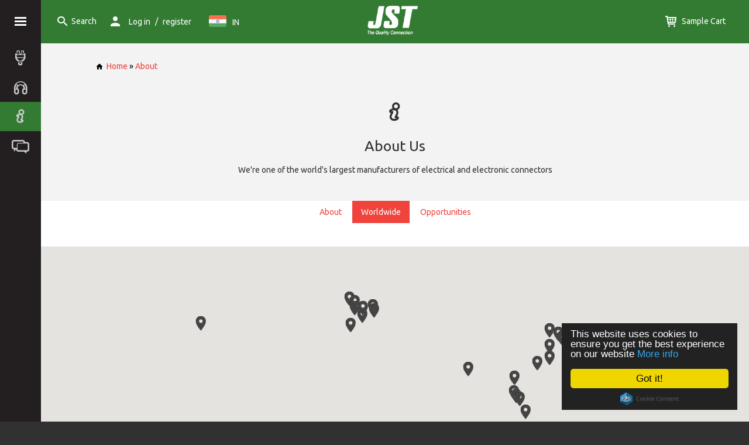

--- FILE ---
content_type: text/html; charset=UTF-8
request_url: https://www.jst-india.com/about.php?page=worldwide
body_size: 11692
content:
<!DOCTYPE html>
<html>
<head lang="en">
	<meta charset="UTF-8">
	<title>JST - About Us</title>
	<link rel="stylesheet" type="text/css" href="/css/normalize.css"  media="screen,projection"/>
	<link rel="stylesheet" type="text/css" href="/css/template.css"  media="screen,projection"/>
	<link rel="stylesheet" type="text/css" href="/css/swipebox.css"  media="screen,projection"/>
	<link rel="author" href="http://www.evance.me" />
	<meta name="viewport" content="initial-scale=1.0"/>

	<script>
		(function(i,s,o,g,r,a,m){i['GoogleAnalyticsObject']=r;i[r]=i[r]||function(){
				(i[r].q=i[r].q||[]).push(arguments)},i[r].l=1*new Date();a=s.createElement(o),
			m=s.getElementsByTagName(o)[0];a.async=1;a.src=g;m.parentNode.insertBefore(a,m)
		})(window,document,'script','https://www.google-analytics.com/analytics.js','ga');
		
		ga('create', 'UA-5447023-2', 'auto');
		ga('send', 'pageview');

	</script>
	<script src="/js/jquery-1.7.2.js"></script>
	<!-- HTML5 shim and Respond.js IE8 support of HTML5 elements and media queries -->
	<!--[if lte IE 9]>
	<link rel="stylesheet" type="text/css" href="/css/ie.css"  media="screen,projection"/>
	<script src="https://oss.maxcdn.com/html5shiv/3.7.2/html5shiv.min.js"></script>
	<script src="https://oss.maxcdn.com/respond/1.4.2/respond.min.js"></script>
	<![endif]-->

	<!-- Begin Cookie Consent plugin by Silktide - http://silktide.com/cookieconsent -->
	<script type="text/javascript">
		window.cookieconsent_options = {
			"message":"This website uses cookies to ensure you get the best experience on our website",
			"dismiss":"Got it!",
			"learnMore":"More info",
			"link":'/privacy.php',
			"theme":"dark-floating"
		};
	</script>
	<script type="text/javascript" src="//cdnjs.cloudflare.com/ajax/libs/cookieconsent2/1.0.9/cookieconsent.min.js"></script>
	<!-- End Cookie Consent plugin -->


	<link rel="stylesheet" type="text/css" href="/css/about.css">
	<meta name="keywords" content="About Us" />
	<meta name="description" content="We're one of the world's largest manufacturers of electrical and electronic connectors" />
	<link rel="stylesheet" type="text/css" href="css/aboutus.css">
<script language="javascript" type="text/javascript" src="https://maps.googleapis.com/maps/api/js?key=AIzaSyBisJ-sqzvKiMVdQMvLeGI_3IXVS3lDKn8&signed_in=true"></script>
<script language="javascript" type="text/javascript" src="/js/maplace.min.js"></script>
</head>
<body>
	<section class="bodyWrap">
		<section class="mainMenu">
			<div class="menuToggleWrap">
				<div id="menu-toggle" class="menu-toggle menu-icon"></div>
			</div>
			<ul class="main-side-menu">
				<li class=" menuLevel_1 isParent"><!--class="active"-->
					<a href="/products.php" title="Product Catalogue">
						<i class="icon plug"></i>
						<div class="content">Product Catalogue</div>
					</a>
					<div class="expander"></div>
						<ul class="menu">
		<li class="menuLevel_2 isParent">
<a href="/products.php?cat=1">PCB Connectors / Tabs</a>
<div class="expander"></div>

<ul>
<li class="menuLevel_3 ">
<a href="/products.php?cat=17">Board to Board Connectors</a>
</li>
<li class="menuLevel_3 ">
<a href="/products.php?cat=18">Card Edge Connectors</a>
</li>
<li class="menuLevel_3 ">
<a href="/products.php?cat=22">FFC/FPC Connectors</a>
</li>
<li class="menuLevel_3 ">
<a href="/products.php?cat=25">PC/Memory Card Connectors</a>
</li>
<li class="menuLevel_3 ">
<a href="/products.php?cat=26">Ribbon Cable Connectors</a>
</li>
<li class="menuLevel_3 ">
<a href="/products.php?cat=30">Wire to Board Connectors (Crimp Type)</a>
</li>
<li class="menuLevel_3 ">
<a href="/products.php?cat=31">Wire to Board Connectors (IDC Type)</a>
</li>
<li class="menuLevel_3 ">
<a href="/products.php?cat=81">Memory Card Connectors</a>
</li>
<li class="menuLevel_3 ">
<a href="/products.php?cat=121">Headers, Pins and Wrap Posts</a>
</li>
<li class="menuLevel_3 ">
<a href="/products.php?cat=123">Jumper Connectors</a>
</li>
<li class="menuLevel_3 ">
<a href="/products.php?cat=124">Compression & Battery Type Connectors</a>
</li>
<li class="menuLevel_3 ">
<a href="/products.php?cat=125">Antenna and Miniature Co-axial Connectors</a>
</li>
<li class="menuLevel_3 ">
<a href="/products.php?cat=464">PCB Tab Terminals</a>
</li>
</ul>
</li>
<li class="menuLevel_2 isParent">
<a href="/products.php?cat=16">Application Tooling</a>
<div class="expander"></div>

<ul>
<li class="menuLevel_3 ">
<a href="/products.php?cat=61">Extraction / Insertion Tools</a>
</li>
<li class="menuLevel_3 ">
<a href="/products.php?cat=63">Fully Automatic Crimping Machines</a>
</li>
<li class="menuLevel_3 ">
<a href="/products.php?cat=66">Fully Automatic IDC Machines</a>
</li>
<li class="menuLevel_3 ">
<a href="/products.php?cat=69">Hand Press (For ID Connectors)</a>
</li>
<li class="menuLevel_3 ">
<a href="/products.php?cat=70">Wire Processing Accessories</a>
</li>
<li class="menuLevel_3 ">
<a href="/products.php?cat=71">Hand Tools (For Crimp Contacts)</a>
</li>
<li class="menuLevel_3 ">
<a href="/products.php?cat=73">Hydraulic Tools (For Closed Barrel Terminals)</a>
</li>
<li class="menuLevel_3 ">
<a href="/products.php?cat=75">Pneumatic Press (For ID Connectors)</a>
</li>
<li class="menuLevel_3 ">
<a href="/products.php?cat=77">Pneumatic Tools (For Closed Barrel Terminals)</a>
</li>
<li class="menuLevel_3 ">
<a href="/products.php?cat=78">Crimping Press (For JST standard applicators)</a>
</li>
<li class="menuLevel_3 ">
<a href="/products.php?cat=79">Applicators (JST Standard)</a>
</li>
<li class="menuLevel_3 ">
<a href="/products.php?cat=80">Pneumatic Press (For TOR Terminals)</a>
</li>
<li class="menuLevel_3 ">
<a href="/products.php?cat=135">Applicators (Industry Standard)</a>
</li>
<li class="menuLevel_3 ">
<a href="/products.php?cat=137">Hand Tools (For ID Connectors)</a>
</li>
<li class="menuLevel_3 ">
<a href="/products.php?cat=138">Hand Tools (For Non-Insulated Terminals)</a>
</li>
<li class="menuLevel_3 ">
<a href="/products.php?cat=139">Hand Tools (For Insulated Terminals)</a>
</li>
<li class="menuLevel_3 ">
<a href="/products.php?cat=140">Hand Tools (For Chain Terminals)</a>
</li>
<li class="menuLevel_3 ">
<a href="/products.php?cat=141">Applicators (For ID Connectors)</a>
</li>
</ul>
</li>
<li class="menuLevel_2 isParent">
<a href="/products.php?cat=19">Crimp Terminals/Splices</a>
<div class="expander"></div>

<ul>
<li class="menuLevel_3 ">
<a href="/products.php?cat=42">Bullet Terminal</a>
</li>
<li class="menuLevel_3 ">
<a href="/products.php?cat=43">Button Contact</a>
</li>
<li class="menuLevel_3 ">
<a href="/products.php?cat=44">Cluster Pin Terminal</a>
</li>
<li class="menuLevel_3 ">
<a href="/products.php?cat=45">Cluster Socket</a>
</li>
<li class="menuLevel_3 ">
<a href="/products.php?cat=46">Fork Tongue Terminal</a>
</li>
<li class="menuLevel_3 ">
<a href="/products.php?cat=47">Ignition Connector</a>
</li>
<li class="menuLevel_3 ">
<a href="/products.php?cat=48">Magnet Wire Connector</a>
</li>
<li class="menuLevel_3 ">
<a href="/products.php?cat=49">Splice Terminal (Piercing Type)</a>
</li>
<li class="menuLevel_3 ">
<a href="/products.php?cat=50">Positive Lock Connector</a>
</li>
<li class="menuLevel_3 ">
<a href="/products.php?cat=51">Ring Tongue Terminal</a>
</li>
<li class="menuLevel_3 ">
<a href="/products.php?cat=52">Splice Terminal</a>
</li>
<li class="menuLevel_3 ">
<a href="/products.php?cat=53">Splice (For Heater Wires)</a>
</li>
<li class="menuLevel_3 ">
<a href="/products.php?cat=54">TAB-IN Terminal</a>
</li>
<li class="menuLevel_3 ">
<a href="/products.php?cat=55">TAB-IN-TAB Terminal</a>
</li>
<li class="menuLevel_3 ">
<a href="/products.php?cat=56">TAB-ON Terminal (Flag)</a>
</li>
<li class="menuLevel_3 ">
<a href="/products.php?cat=57">TAB-ON Terminal (Piggyback)</a>
</li>
<li class="menuLevel_3 ">
<a href="/products.php?cat=58">TAB-ON Terminal (Straight)</a>
</li>
<li class="menuLevel_3 ">
<a href="/products.php?cat=59">TAB-ON-TAB Terminal</a>
</li>
<li class="menuLevel_3 ">
<a href="/products.php?cat=60">Microswitch Connector</a>
</li>
<li class="menuLevel_3 ">
<a href="/products.php?cat=465">RAST Connector System</a>
</li>
</ul>
</li>
<li class="menuLevel_2 isParent">
<a href="/products.php?cat=21">DIN Solderless Terminals/Splices</a>
<div class="expander"></div>

<ul>
<li class="menuLevel_3 ">
<a href="/products.php?cat=82">A - Ring Tongue Terminal</a>
</li>
<li class="menuLevel_3 ">
<a href="/products.php?cat=83">B - Spade Tongue Terminal</a>
</li>
<li class="menuLevel_3 ">
<a href="/products.php?cat=84">C - Parallel Splice</a>
</li>
<li class="menuLevel_3 ">
<a href="/products.php?cat=85">D - Butt Splice</a>
</li>
<li class="menuLevel_3 ">
<a href="/products.php?cat=86">E - Pin Terminal</a>
</li>
<li class="menuLevel_3 ">
<a href="/products.php?cat=87">F - Insulated Disconnect Terminal</a>
</li>
</ul>
</li>
<li class="menuLevel_2 isParent">
<a href="/products.php?cat=24">I/O Connectors</a>
<div class="expander"></div>

<ul>
<li class="menuLevel_3 ">
<a href="/products.php?cat=34">D Subminiature Connectors</a>
</li>
<li class="menuLevel_3 ">
<a href="/products.php?cat=35">I/O (Input/Output) Connectors</a>
</li>
<li class="menuLevel_3 ">
<a href="/products.php?cat=36">Mini-DIN Connectors</a>
</li>
<li class="menuLevel_3 ">
<a href="/products.php?cat=37">USB Connectors</a>
</li>
<li class="menuLevel_3 ">
<a href="/products.php?cat=39">IEEE 1394 Connectors</a>
</li>
<li class="menuLevel_3 ">
<a href="/products.php?cat=40">Combination Connectors</a>
</li>
<li class="menuLevel_3 ">
<a href="/products.php?cat=41">Modular Jack Connectors</a>
</li>
<li class="menuLevel_3 ">
<a href="/products.php?cat=460">AV Connectors</a>
</li>
</ul>
</li>
<li class="menuLevel_2 isParent">
<a href="/products.php?cat=28">Solderless Splices</a>
<div class="expander"></div>

<ul>
<li class="menuLevel_3 ">
<a href="/products.php?cat=88">Butt Splice</a>
</li>
<li class="menuLevel_3 ">
<a href="/products.php?cat=89">Parallel Splice</a>
</li>
<li class="menuLevel_3 ">
<a href="/products.php?cat=90">Butt (Window Type) Splice</a>
</li>
<li class="menuLevel_3 ">
<a href="/products.php?cat=91">Oval Type Splice</a>
</li>
<li class="menuLevel_3 ">
<a href="/products.php?cat=93">Copper Tubular Splice</a>
</li>
<li class="menuLevel_3 ">
<a href="/products.php?cat=94">Closed-End Splice</a>
</li>
</ul>
</li>
<li class="menuLevel_2 isParent">
<a href="/products.php?cat=29">Solderless Terminals</a>
<div class="expander"></div>

<ul>
<li class="menuLevel_3 ">
<a href="/products.php?cat=95">Ring Terminals</a>
</li>
<li class="menuLevel_3 ">
<a href="/products.php?cat=96">Fork Tongue Terminal</a>
</li>
<li class="menuLevel_3 ">
<a href="/products.php?cat=97">Fork Tongue (Hook) Terminal</a>
</li>
<li class="menuLevel_3 ">
<a href="/products.php?cat=98">Spade Tongue Terminal</a>
</li>
<li class="menuLevel_3 ">
<a href="/products.php?cat=99">Locking Spade Terminal</a>
</li>
<li class="menuLevel_3 ">
<a href="/products.php?cat=100">Flanged Spade Tongue Terminal</a>
</li>
<li class="menuLevel_3 ">
<a href="/products.php?cat=102">Bullet Terminal</a>
</li>
<li class="menuLevel_3 ">
<a href="/products.php?cat=103">Copper Tubular Lug Terminal</a>
</li>
<li class="menuLevel_3 ">
<a href="/products.php?cat=104">Knife Disconnect Terminal</a>
</li>
<li class="menuLevel_3 ">
<a href="/products.php?cat=105">Lipped Blade Terminal</a>
</li>
<li class="menuLevel_3 ">
<a href="/products.php?cat=106">Pin Terminal</a>
</li>
<li class="menuLevel_3 ">
<a href="/products.php?cat=107">Quick Disconnect Terminal</a>
</li>
<li class="menuLevel_3 ">
<a href="/products.php?cat=108">Ring Tongue (Double Hole) Terminal</a>
</li>
<li class="menuLevel_3 ">
<a href="/products.php?cat=109">Ring Tongue (Flag) Terminal</a>
</li>
<li class="menuLevel_3 ">
<a href="/products.php?cat=134">Blade Terminal</a>
</li>
<li class="menuLevel_3 ">
<a href="/products.php?cat=461">Wire End Ferrules</a>
</li>
</ul>
</li>
<li class="menuLevel_2 isParent">
<a href="/products.php?cat=32">Wire to Wire Connectors</a>
<div class="expander"></div>

<ul>
<li class="menuLevel_3 ">
<a href="/products.php?cat=116">Waterproof Connectors</a>
</li>
<li class="menuLevel_3 ">
<a href="/products.php?cat=117">Panel Mounted Connectors</a>
</li>
<li class="menuLevel_3 ">
<a href="/products.php?cat=118">High Frequency Connectors</a>
</li>
<li class="menuLevel_3 ">
<a href="/products.php?cat=119">Hybrid (I/O) Type Connectors</a>
</li>
<li class="menuLevel_3 ">
<a href="/products.php?cat=120">General Form Connectors</a>
</li>
</ul>
</li>
<li class="menuLevel_2 isParent">
<a href="/products.php?cat=33">Earth Straps</a>
<div class="expander"></div>

<ul>
<li class="menuLevel_3 ">
<a href="/products.php?cat=27">A - Shunt Wires (1 Hole Terminal)</a>
</li>
<li class="menuLevel_3 ">
<a href="/products.php?cat=126">B - Shunt Wires (2 Hole Terminal)</a>
</li>
<li class="menuLevel_3 ">
<a href="/products.php?cat=127">C - Shunt Wires (4 Hole Terminal)</a>
</li>
<li class="menuLevel_3 ">
<a href="/products.php?cat=128">D - Shunt Wires (6 Hole Terminal)</a>
</li>
<li class="menuLevel_3 ">
<a href="/products.php?cat=129">E - Shunt Wires (9 Hole Terminal)</a>
</li>
<li class="menuLevel_3 ">
<a href="/products.php?cat=130">F - Shunt Wires (5 Hole Terminal)</a>
</li>
</ul>
</li>
<li class="menuLevel_2 isParent">
<a href="/products.php?cat=110">Tape-on Terminals/Splices</a>
<div class="expander"></div>

<ul>
<li class="menuLevel_3 ">
<a href="/products.php?cat=111">A - Ring Tongue Terminal</a>
</li>
<li class="menuLevel_3 ">
<a href="/products.php?cat=112">B - Spade Tongue Terminal</a>
</li>
<li class="menuLevel_3 ">
<a href="/products.php?cat=113">C - Flanged Spade Tongue Terminal</a>
</li>
<li class="menuLevel_3 ">
<a href="/products.php?cat=114">D - Closed-End Splice</a>
</li>
<li class="menuLevel_3 ">
<a href="/products.php?cat=115">E - Quick Disconnect Terminal</a>
</li>
</ul>
</li>
<li class="menuLevel_2 isParent">
<a href="/products.php?cat=143">Automotive Connectors</a>
<div class="expander"></div>

<ul>
<li class="menuLevel_3 ">
<a href="/products.php?cat=144">Wire to Board Crimp style Connectors</a>
</li>
<li class="menuLevel_3 ">
<a href="/products.php?cat=145">FFC/FPC Connectors</a>
</li>
<li class="menuLevel_3 ">
<a href="/products.php?cat=146">Wire to Wire Connectors</a>
</li>
<li class="menuLevel_3 ">
<a href="/products.php?cat=147">High Frequency Connectors</a>
</li>
<li class="menuLevel_3 ">
<a href="/products.php?cat=148">Waterproof Connectors</a>
</li>
<li class="menuLevel_3 ">
<a href="/products.php?cat=149">Squib Connectors</a>
</li>
<li class="menuLevel_3 ">
<a href="/products.php?cat=466">Interface Connectors</a>
</li>
<li class="menuLevel_3 ">
<a href="/products.php?cat=467">Board to Board Connectors</a>
</li>
<li class="menuLevel_3 ">
<a href="/products.php?cat=468">High Voltage Connector</a>
</li>
</ul>
</li>
<li class="menuLevel_2 isParent">
<a href="/products.php?cat=456">Factory Automation Connectors</a>
<div class="expander"></div>

<ul>
<li class="menuLevel_3 ">
<a href="/products.php?cat=457">Wire to Board Connectors (Crimp Type)</a>
</li>
<li class="menuLevel_3 ">
<a href="/products.php?cat=458">Wire to Wire Connectors</a>
</li>
<li class="menuLevel_3 ">
<a href="/products.php?cat=459">I/O (Input/Output) Connectors</a>
</li>
</ul>
</li>
<li class="menuLevel_2 isParent">
<a href="/products.php?cat=462">Insulation Sleeves - OBSOLETE</a>
<div class="expander"></div>

<ul>
<li class="menuLevel_3 ">
<a href="/products.php?cat=463">Soft Insulation Sleeves - OBSOLETE</a>
</li>
</ul>
</li>
<li class="menuLevel_2 isParent">
<a href="/products.php?cat=470">Domestic Appliance</a>
<div class="expander"></div>

<ul>
<li class="menuLevel_3 ">
<a href="/products.php?cat=471">Bullet Terminal</a>
</li>
<li class="menuLevel_3 ">
<a href="/products.php?cat=472">Button Contact</a>
</li>
<li class="menuLevel_3 ">
<a href="/products.php?cat=473">Cluster Pin Terminal</a>
</li>
<li class="menuLevel_3 ">
<a href="/products.php?cat=474">Cluster Socket</a>
</li>
<li class="menuLevel_3 ">
<a href="/products.php?cat=475">Fork Tongue Terminal</a>
</li>
<li class="menuLevel_3 ">
<a href="/products.php?cat=476">Ignition Connector</a>
</li>
<li class="menuLevel_3 ">
<a href="/products.php?cat=477">Magnet Wire Connector</a>
</li>
<li class="menuLevel_3 ">
<a href="/products.php?cat=478">Microswitch Connector</a>
</li>
<li class="menuLevel_3 ">
<a href="/products.php?cat=479">Positive Lock Connector</a>
</li>
<li class="menuLevel_3 ">
<a href="/products.php?cat=480">RAST Connector System</a>
</li>
<li class="menuLevel_3 ">
<a href="/products.php?cat=481">Ring Tongue Terminal</a>
</li>
<li class="menuLevel_3 ">
<a href="/products.php?cat=482">Splice (For Heater Wires)</a>
</li>
<li class="menuLevel_3 ">
<a href="/products.php?cat=483">Splice Terminal</a>
</li>
<li class="menuLevel_3 ">
<a href="/products.php?cat=484">Splice Terminal (Piercing Type)</a>
</li>
<li class="menuLevel_3 ">
<a href="/products.php?cat=485">TAB-IN Terminal</a>
</li>
<li class="menuLevel_3 ">
<a href="/products.php?cat=487">TAB-IN-TAB Terminal</a>
</li>
<li class="menuLevel_3 ">
<a href="/products.php?cat=488">TAB-ON Terminal (Flag)</a>
</li>
<li class="menuLevel_3 ">
<a href="/products.php?cat=489">TAB-ON Terminal (Piggyback)</a>
</li>
<li class="menuLevel_3 ">
<a href="/products.php?cat=490">TAB-ON Terminal (Straight)</a>
</li>
<li class="menuLevel_3 ">
<a href="/products.php?cat=491">TAB-ON-TAB Terminal</a>
</li>
<li class="menuLevel_3 ">
<a href="/products.php?cat=492">General Form Connectors</a>
</li>
<li class="menuLevel_3 ">
<a href="/products.php?cat=493">Panel Mounted Connectors</a>
</li>
<li class="menuLevel_3 ">
<a href="/products.php?cat=494">Waterproof Connectors</a>
</li>
</ul>
</li>
	</ul>
				</li>
				<li class=" menuLevel_1 isParent">
					<a href="/services.php" title="Services">
						<i class="icon headphones"></i>
						<div class="content">Services</div>
					</a>
											<div class="expander"></div>
						<ul class="menu">
							<li class='menuLevel_2'><a href="services.php?id=19">Sales Support</a></li>
<li class='menuLevel_2'><a href="services.php?id=20">Product Technical Support</a></li>
<li class='menuLevel_2'><a href="services.php?id=21">Design and Development</a></li>
<li class='menuLevel_2'><a href="services.php?id=22">Tooling Technical Support</a></li>
<li class='menuLevel_2'><a href="services.php?id=24">Laboratory and Testing</a></li>
<li class='menuLevel_2'><a href="services.php?id=16">Warehouse and Logistics</a></li>
						</ul>
						<br />
									</li>
				<li class="active menuLevel_1 isParent">
					<a href="/about.php" title="About">
						<i class="icon info-large-outline"></i>
						<div class="content">About</div>
					</a>
					<div class="expander"></div>
					<ul class="menu">
						<li class='menuLevel_2'><a href="/about.php?page=worldwide">Our Branches worldwide</a></li>
						<li class='menuLevel_2'><a href="/about.php?page=opportunities">Job Opportunities</a></li>
					</ul>
					<br />
				</li>
				<li class=" menuLevel_1">
					<a href="/contact.php" title="Contact">
						<i class="icon messages"></i>
						<div class="content">Contact</div>
					</a>
				</li>
			</ul>
			<div class="promote-left">
									<img src="/assets/quality_bsi_white.png" alt=""/>
					<h3>Quality Management</h3>
                    We have an organisational structure that is accredited to IATF16949 ‘Quality Management System’.
					<a href="/about.php" class="red">Find out more</a>
							</div>
		</section>
		<section class="mainWrap">
			<section class="header">
				<div class="menuToggleWrap hide-on-medium-up">
					<div class="menu-toggle menu-icon"></div>
				</div>
				<a class="search searchToggle" rel="nofollow" href="#"><i class="icon search"></i><span class="content">Search</span></a>
				<span class="user hide-on-small" href="#">
				<i class="icon person"></i><span class="content">
											<a href="/gateway.php">Log in</a> / <a href="/register.php?direct=accountcenter.php">register</a>
					
					</span>
				</span>
				<div id="flag" class=" hide-on-small">
											<i class="flag-icon in"></i><span class="content">IN</span>
						<div class="flag-list">
							<div class="flag-list-inner">
								<a href="https://www.jst.co.uk/about.php?page=worldwide"><i class="flag-icon gb"></i><span class="content">GB</span></a><a href="https://www.jst-belgium.be/about.php?page=worldwide"><i class="flag-icon be"></i><span class="content">BE</span></a><a href="https://www.jst-southafrica.com/about.php?page=worldwide"><i class="flag-icon za"></i><span class="content">ZA</span></a>							</div>
						</div>
										</div>

				<a class="logo" href="/">
					<img src="/assets/logo.png" border="0" alt="JST - The Quality Connection" />
				</a>
				<span id="user" class=" hide-on-medium-up" href="#">
					<i class="icon person"></i><span class="content">
						<div class="user-list">
							<div class="user-list-inner">
																	<a href="/gateway.php">Log in</a>
									<a href="/register.php?direct=accountcenter.php">register</a>
															</div>
						</div>
					</span>
				</span>
				<a class="cart" href="/cart.php"><i class="icon cart"></i> <span class="content">Sample Cart</span></a>
			</section>
			<section class="searchWrap">
				<section class="search">
					<form action="/search.php">
						<input type="submit" value="Go" />
						<input type="text" name="searchString" placeholder="Start typing to search for a product sample"/>
					</form>
				</section>
			</section>

			<section class="mainBody">
				<!--<div class="title center">Welcome to JST</div>-->
				
<section class="greybg vpad30">
	<section class="bodySection clear-after sitemapWrap">
		<div class="breadcrumbs bpad50">
				<a href="/"><i class="icon home black rpad5"></i>Home</a> &raquo;
	<a href="./about.php">About</a>		</div>
		<div class="contactText text-center">
			<i class="icon info-large-outline large bpad20"></i>
			<span class="title">About Us</span>
			<p>
				We're one of the world's largest manufacturers of electrical and electronic connectors
			</p>
		</div>
	</section>
</section>

<section class="clear-after">

	<section class="white-bg text-center">
		<ul class="tabs">
			<li data-link='.tab-full.about'         class='aboutLink         '         >About</li>
			<li data-link='.tab-full.worldwide'     class='worldwideLink     active'     >Worldwide</li>
			<li data-link='.tab-full.opportunities' class='opportunitiesLink ' >Opportunities</li>
			<li data-link='.tab-full.termofuse'     class='termofuseLink      hide-on-large hide-on-medium-down'>Term of use</li>
		</ul>
	</section>
	<section class="white-bg tabs-full">
		<section class="tab-full about">
			<section class="clear-after banner-image">
				<img src="/images/banners/india_aboutus.jpg" alt="Banner Image"/>
			</section>
			<section class="bodySection">
				<h2>About Us</h2>
				<div>At JST-India.com we hold the belief that every product we manufacture must excel at meeting the needs of the customer.</div><div>&nbsp;</div><div>This approach reflects our steadfast adherence to several principles: to develop products with the utmost speed; to manufacture only components that demonstrate the highest level of reliability and quality; to ensure timely delivery through meticulous processing and inventory management; and to reduce costs by improving efficiency.</div><div>&nbsp;</div><div>We are committed to contributing to social progress and innovation for the new age and to continuing our company wide efforts to &ldquo;internationalise&rdquo; our company in order to embrace local market requirements and customs.</div><div>&nbsp;</div><div>Whatever your needs you can rely upon JST to respond quickly and efficiently.</div><div>&nbsp;</div><div>We are here to serve you as a &ldquo;Full Service Supplier&rdquo; this means that we offer you the full range of services according to your specific requirements: Design and Development, Testing in our fully equipped Laboratories, Production at one of our global state of the art manufacturing sites, application tooling support from handtooling to fully automatic special purpose machinery to suit your individual requirements.</div><div>&nbsp;</div><div>We are ready to respond to your needs now and in the future.</div><div><br /></div><div>It will be our privilege to serve you.</div>			</section>
		</section>
		<section class="tab-full worldwide">
			<section class="clear-after banner-image">
				<div id="gmap"></div>
			</section>
			<section class="bodySection">
								<section class="clear-after">
					<section class="branchWrap columns large-7 small-12 large-skip-1 mvpad30">
													<div class="branch jSTUK active">
								<div class="clear-after">
									<div class="branchImg columns small-12 medium-6 text-center">
																					<img src="images/branches/jst_uk.jpg" alt="Branch Image"/>
																			</div>
									<div class="branchDesc columns small-12 medium-6 largelpad20">
										<span class="title">J.S.T. (U.K.) LTD.</span>
										<p>Operates from a purpose built 4.5-acre site, from this site we warehouse and distribute connectors and application equipment. We also house extensive engineering and design facilities.</p>
									</div>
								</div>
								<table class="nobg branchTable collapse">
																			<tr>
											<th>Address</th>
											<td class="branchAddress">Blyth Road<br />Halesworth<br />Suffolk<br />IP19 8EW<br /></td>
										</tr>
																												<tr>
											<th>Telephone</th>
											<td><a href="tel:+44 (0)1986 874131">+44 (0)1986 874131</a></td>
										</tr>
																												<tr>
											<th>Fax</th>
											<td>+44 (0)1986 874276</td>
										</tr>
																												<tr>
											<th>Email (Products)</th>
											<td><a href="mailto:enquiries@jst.co.uk">enquiries@jst.co.uk</a></td>
										</tr>
																												<tr>
											<th>Email (Tooling)</th>
											<td><a href="mailto:technicalservices@jst.co.uk">technicalservices@jst.co.uk</a></td>
										</tr>
																												<tr>
											<th>Website</th>
											<td><a href="http://www.jst.co.uk">http://www.jst.co.uk</a></td>
										</tr>
									
								</table>
							</div>
													<div class="branch jSTBE ">
								<div class="clear-after">
									<div class="branchImg columns small-12 medium-6 text-center">
																					<img src="images/branches/jst_belgium.jpg" alt="Branch Image"/>
																			</div>
									<div class="branchDesc columns small-12 medium-6 largelpad20">
										<span class="title">J.S.T. BELGIUM N.V.</span>
										<p></p>
									</div>
								</div>
								<table class="nobg branchTable collapse">
																			<tr>
											<th>Address</th>
											<td class="branchAddress">Industrieterrein 'SAS' Oudestraat 15,<br />1910 Kampenhout,<br />BELGIUM</td>
										</tr>
																												<tr>
											<th>Telephone</th>
											<td><a href="tel:+32-16-600525">+32-16-600525</a></td>
										</tr>
																												<tr>
											<th>Fax</th>
											<td>+32-16-605877</td>
										</tr>
																																														<tr>
											<th>Website</th>
											<td><a href="http://www.jst-belgium.be">http://www.jst-belgium.be</a></td>
										</tr>
									
								</table>
							</div>
													<div class="branch jSTFR ">
								<div class="clear-after">
									<div class="branchImg columns small-12 medium-6 text-center">
																					<img src="images/branches/jst_france.jpg" alt="Branch Image"/>
																			</div>
									<div class="branchDesc columns small-12 medium-6 largelpad20">
										<span class="title">J.S.T. FRANCE S.A.S.</span>
										<p></p>
									</div>
								</div>
								<table class="nobg branchTable collapse">
																			<tr>
											<th>Address</th>
											<td class="branchAddress">Z.I. Vitry Marolles B.P. 23<br />51301 Vitry le Francois<br />FRANCE</td>
										</tr>
																												<tr>
											<th>Telephone</th>
											<td><a href="tel:+33-3-26724503">+33-3-26724503</a></td>
										</tr>
																												<tr>
											<th>Fax</th>
											<td>+33-3-26721088</td>
										</tr>
																																														<tr>
											<th>Website</th>
											<td><a href="http://www.jst.fr/">http://www.jst.fr/</a></td>
										</tr>
									
								</table>
							</div>
													<div class="branch jSTES ">
								<div class="clear-after">
									<div class="branchImg columns small-12 medium-6 text-center">
																					<img src="images/branches/jst_spain.jpg" alt="Branch Image"/>
																			</div>
									<div class="branchDesc columns small-12 medium-6 largelpad20">
										<span class="title">J.S.T. ESPA&Ntilde;A, S.A.</span>
										<p></p>
									</div>
								</div>
								<table class="nobg branchTable collapse">
																			<tr>
											<th>Address</th>
											<td class="branchAddress">Pol. Ind. Coll de Montcada - c/Viatort<br />20 08110 Montcada i Reixac<br />Barcelona<br />SPAIN</td>
										</tr>
																												<tr>
											<th>Telephone</th>
											<td><a href="tel:+34-93-5642120">+34-93-5642120</a></td>
										</tr>
																												<tr>
											<th>Fax</th>
											<td>+34-93-5648266</td>
										</tr>
																																				
								</table>
							</div>
													<div class="branch jSTDE ">
								<div class="clear-after">
									<div class="branchImg columns small-12 medium-6 text-center">
																					<img src="images/branches/jst_germany.jpg" alt="Branch Image"/>
																			</div>
									<div class="branchDesc columns small-12 medium-6 largelpad20">
										<span class="title">J.S.T. DEUTSCHLAND GMBH</span>
										<p></p>
									</div>
								</div>
								<table class="nobg branchTable collapse">
																			<tr>
											<th>Address</th>
											<td class="branchAddress">Kuferstr. 15<br />73650 Winterbach / P.O. Box 12 20<br />73644 Winterbach<br />GERMANY<br /></td>
										</tr>
																												<tr>
											<th>Telephone</th>
											<td><a href="tel:+49-7181-40070">+49-7181-40070</a></td>
										</tr>
																												<tr>
											<th>Fax</th>
											<td>+49-7181-400721</td>
										</tr>
																																														<tr>
											<th>Website</th>
											<td><a href="http://www.jst.de/">http://www.jst.de/</a></td>
										</tr>
									
								</table>
							</div>
													<div class="branch jSTIT ">
								<div class="clear-after">
									<div class="branchImg columns small-12 medium-6 text-center">
																					<img src="images/branches/jst_italy.jpg" alt="Branch Image"/>
																			</div>
									<div class="branchDesc columns small-12 medium-6 largelpad20">
										<span class="title">J.S.T. ITALIA S.R.L.</span>
										<p></p>
									</div>
								</div>
								<table class="nobg branchTable collapse">
																			<tr>
											<th>Address</th>
											<td class="branchAddress">Via Giuseppe di Vittorio 1<br />20017 Mazzo di Rho<br />Milano<br />ITALY<br /></td>
										</tr>
																												<tr>
											<th>Telephone</th>
											<td><a href="tel:+39-02-93900418">+39-02-93900418</a></td>
										</tr>
																												<tr>
											<th>Fax</th>
											<td>+39-02-93900421</td>
										</tr>
																												<tr>
											<th>Email (Products)</th>
											<td><a href="mailto:info@jst.itk">info@jst.itk</a></td>
										</tr>
																																					<tr>
											<th>Website</th>
											<td><a href="http://www.jst.it/">http://www.jst.it/</a></td>
										</tr>
									
								</table>
							</div>
													<div class="branch jSTAT ">
								<div class="clear-after">
									<div class="branchImg columns small-12 medium-6 text-center">
																					<img src="images/branches/jst_austria.jpg" alt="Branch Image"/>
																			</div>
									<div class="branchDesc columns small-12 medium-6 largelpad20">
										<span class="title">J.S.T. OESTERREICH GMBH.</span>
										<p></p>
									</div>
								</div>
								<table class="nobg branchTable collapse">
																			<tr>
											<th>Address</th>
											<td class="branchAddress">Wolfgang Pauli Strasse 2<br />POB 16 A-2700 Wiener<br />Neustadt<br />AUSTRIA<br /></td>
										</tr>
																												<tr>
											<th>Telephone</th>
											<td><a href="tel:+43-2622-22700">+43-2622-22700</a></td>
										</tr>
																												<tr>
											<th>Fax</th>
											<td>+43-2622-22700-111</td>
										</tr>
																																				
								</table>
							</div>
													<div class="branch jSTCZ ">
								<div class="clear-after">
									<div class="branchImg columns small-12 medium-6 text-center">
																					<img src="images/branches/jst_czech.jpg" alt="Branch Image"/>
																			</div>
									<div class="branchDesc columns small-12 medium-6 largelpad20">
										<span class="title">JAPANESE SOLDERLESS TERMINALS S.R.O.</span>
										<p></p>
									</div>
								</div>
								<table class="nobg branchTable collapse">
																			<tr>
											<th>Address</th>
											<td class="branchAddress">Chlumova 1 58601<br />Jihlava<br />CZECH REPUBLIC<br /></td>
										</tr>
																												<tr>
											<th>Telephone</th>
											<td><a href="tel:+420-56-7300271">+420-56-7300271</a></td>
										</tr>
																												<tr>
											<th>Fax</th>
											<td>+420-56-7300621</td>
										</tr>
																																				
								</table>
							</div>
													<div class="branch jSTPenang ">
								<div class="clear-after">
									<div class="branchImg columns small-12 medium-6 text-center">
																					<img src="images/branches/jst_penang.jpg" alt="Branch Image"/>
																			</div>
									<div class="branchDesc columns small-12 medium-6 largelpad20">
										<span class="title">J.S.T. CONNECTORS (MALAYSIA) SDN. BHD. - Penang Branch</span>
										<p></p>
									</div>
								</div>
								<table class="nobg branchTable collapse">
																			<tr>
											<th>Address</th>
											<td class="branchAddress">Unit 12A-02, Menara PSCI 39<br />Jalan Sultan Ahmad Shah 10050<br />Penang<br />MALAYSIA<br /</td>
										</tr>
																												<tr>
											<th>Telephone</th>
											<td><a href="tel:+60-4-226-7258">+60-4-226-7258</a></td>
										</tr>
																												<tr>
											<th>Fax</th>
											<td>+60-4-226-7269</td>
										</tr>
																																				
								</table>
							</div>
													<div class="branch jSTMY ">
								<div class="clear-after">
									<div class="branchImg columns small-12 medium-6 text-center">
																					<img src="images/branches/jst_kuala_lumpur.jpg" alt="Branch Image"/>
																			</div>
									<div class="branchDesc columns small-12 medium-6 largelpad20">
										<span class="title">J.S.T. CONNECTORS (MALAYSIA) SDN. BHD. - Kuala Lumpur Office</span>
										<p></p>
									</div>
								</div>
								<table class="nobg branchTable collapse">
																			<tr>
											<th>Address</th>
											<td class="branchAddress">Ground Floor<br />Lot 4<br />Dataran Hamodal<br />Block A<br />Jalan 13/4<br />Section 13<br />46200 Petaling Jaya<br />Selangor<br />MALAYSIA</td>
										</tr>
																												<tr>
											<th>Telephone</th>
											<td><a href="tel:+60-3-7955-4620">+60-3-7955-4620</a></td>
										</tr>
																												<tr>
											<th>Fax</th>
											<td>+60-3-7958-3802</td>
										</tr>
																																				
								</table>
							</div>
													<div class="branch jSTTH ">
								<div class="clear-after">
									<div class="branchImg columns small-12 medium-6 text-center">
																					<img src="images/branches/jst_thailand.jpg" alt="Branch Image"/>
																			</div>
									<div class="branchDesc columns small-12 medium-6 largelpad20">
										<span class="title">J.S.T. COMPONENTS (THAILAND) CO., LTD.</span>
										<p></p>
									</div>
								</div>
								<table class="nobg branchTable collapse">
																			<tr>
											<th>Address</th>
											<td class="branchAddress">52/95 18th Flr. Muang Thai Phatra Complex Tower 2<br />Rachadaphisek Rd.<br />Huay khwang<br />Bangkok<br />10320<br />THAILAND</td>
										</tr>
																												<tr>
											<th>Telephone</th>
											<td><a href="tel:+66-2-693-2905">+66-2-693-2905</a></td>
										</tr>
																												<tr>
											<th>Fax</th>
											<td>+66-2-693-2906</td>
										</tr>
																																				
								</table>
							</div>
													<div class="branch jSTSG ">
								<div class="clear-after">
									<div class="branchImg columns small-12 medium-6 text-center">
																					<img src="images/branches/jst_singapore.jpg" alt="Branch Image"/>
																			</div>
									<div class="branchDesc columns small-12 medium-6 largelpad20">
										<span class="title">J.S.T. COMPONENTS (S) PTE. LTD.</span>
										<p></p>
									</div>
								</div>
								<table class="nobg branchTable collapse">
																			<tr>
											<th>Address</th>
											<td class="branchAddress">601<br />Sims Drive #04-11/13<br />Pan-I Complex<br />SINGAPORE 387382</td>
										</tr>
																												<tr>
											<th>Telephone</th>
											<td><a href="tel:+65-67430405">+65-67430405</a></td>
										</tr>
																												<tr>
											<th>Fax</th>
											<td>+65-67432775</td>
										</tr>
																																				
								</table>
							</div>
													<div class="branch jSTID ">
								<div class="clear-after">
									<div class="branchImg columns small-12 medium-6 text-center">
																					<img src="images/branches/jst_indonesia.jpg" alt="Branch Image"/>
																			</div>
									<div class="branchDesc columns small-12 medium-6 largelpad20">
										<span class="title">P.T.JST.INDONESIA Sales</span>
										<p></p>
									</div>
								</div>
								<table class="nobg branchTable collapse">
																			<tr>
											<th>Address</th>
											<td class="branchAddress">MM2100 Industria<br />Town Block GG-4<br />Cikarang Barat<br />Bekasi 17520<br />West Java<br />INDONESIA</td>
										</tr>
																												<tr>
											<th>Telephone</th>
											<td><a href="tel:+62-21-8998-2033">+62-21-8998-2033</a></td>
										</tr>
																												<tr>
											<th>Fax</th>
											<td>+62-21-8998-2034</td>
										</tr>
																																				
								</table>
							</div>
													<div class="branch jSTHK ">
								<div class="clear-after">
									<div class="branchImg columns small-12 medium-6 text-center">
																					<img src="images/branches/jst_hong_kong.jpg" alt="Branch Image"/>
																			</div>
									<div class="branchDesc columns small-12 medium-6 largelpad20">
										<span class="title">J.S.T. (H.K.) CO., LTD.</span>
										<p></p>
									</div>
								</div>
								<table class="nobg branchTable collapse">
																			<tr>
											<th>Address</th>
											<td class="branchAddress">Unit A<br />15/F<br />China Dyeing Works Building<br />382-392<br />Castle Peak Road<br />Tsuen Wan<br />N.T.<br />Hong Kong<br />CHINA</td>
										</tr>
																												<tr>
											<th>Telephone</th>
											<td><a href="tel:+852-2413-7979">+852-2413-7979</a></td>
										</tr>
																												<tr>
											<th>Fax</th>
											<td>+852-2411-1193</td>
										</tr>
																																				
								</table>
							</div>
													<div class="branch jSTTW ">
								<div class="clear-after">
									<div class="branchImg columns small-12 medium-6 text-center">
																					<img src="images/branches/jst_tajwan.jpg" alt="Branch Image"/>
																			</div>
									<div class="branchDesc columns small-12 medium-6 largelpad20">
										<span class="title">J.S.T. ELECTRONICS CO., LTD.</span>
										<p></p>
									</div>
								</div>
								<table class="nobg branchTable collapse">
																			<tr>
											<th>Address</th>
											<td class="branchAddress">5F.<br />No.35<br />Sec.3<br />Mincyuan E. Rd.<br />Jhongshan district<br />Taipei City 104<br />Taiwan R.O.C.</td>
										</tr>
																												<tr>
											<th>Telephone</th>
											<td><a href="tel:+886-2-2516-5551">+886-2-2516-5551</a></td>
										</tr>
																												<tr>
											<th>Fax</th>
											<td>+886-2-2516-5811</td>
										</tr>
																																				
								</table>
							</div>
													<div class="branch jSTCN ">
								<div class="clear-after">
									<div class="branchImg columns small-12 medium-6 text-center">
																					<img src="images/branches/jst_shanghai.jpg" alt="Branch Image"/>
																			</div>
									<div class="branchDesc columns small-12 medium-6 largelpad20">
										<span class="title">J.S.T. (SHANGHAI) CO., LTD. Dalian Office</span>
										<p></p>
									</div>
								</div>
								<table class="nobg branchTable collapse">
																			<tr>
											<th>Address</th>
											<td class="branchAddress">400 Yin fan Hotel<br />No.135 Jinma Road<br />Economic & Technical Development Zone<br />Dalian<br />116600 CHINA</td>
										</tr>
																												<tr>
											<th>Telephone</th>
											<td><a href="tel:+86-411-8761-9121">+86-411-8761-9121</a></td>
										</tr>
																												<tr>
											<th>Fax</th>
											<td>+86-411-8761-8427</td>
										</tr>
																																				
								</table>
							</div>
													<div class="branch jSTShanghai2 ">
								<div class="clear-after">
									<div class="branchImg columns small-12 medium-6 text-center">
																			</div>
									<div class="branchDesc columns small-12 medium-6 largelpad20">
										<span class="title">J.S.T. (SHANGHAI) CO., LTD. SALES OFFICE</span>
										<p></p>
									</div>
								</div>
								<table class="nobg branchTable collapse">
																			<tr>
											<th>Address</th>
											<td class="branchAddress">55 Fu Te South Road<br />Waigaqiao Free Trade Zone<br />Shanghai 200131 CHINA</td>
										</tr>
																												<tr>
											<th>Telephone</th>
											<td><a href="tel:+86-21-50482225">+86-21-50482225</a></td>
										</tr>
																												<tr>
											<th>Fax</th>
											<td>+86-21-50644297</td>
										</tr>
																																				
								</table>
							</div>
													<div class="branch jSTKR ">
								<div class="clear-after">
									<div class="branchImg columns small-12 medium-6 text-center">
																					<img src="images/branches/jst_korea.jpg" alt="Branch Image"/>
																			</div>
									<div class="branchDesc columns small-12 medium-6 largelpad20">
										<span class="title">J.S.T. KOREA CO., LTD. Yangsan Factory.</span>
										<p></p>
									</div>
								</div>
								<table class="nobg branchTable collapse">
																			<tr>
											<th>Address</th>
											<td class="branchAddress">868-1<br />Eogok-dong<br />Yangsan-city<br />Gyongsangnam-do<br />626-220 KOREA</td>
										</tr>
																												<tr>
											<th>Telephone</th>
											<td><a href="tel:+82-55-371-5500">+82-55-371-5500</a></td>
										</tr>
																												<tr>
											<th>Fax</th>
											<td>+82-55-371-5599</td>
										</tr>
																																				
								</table>
							</div>
													<div class="branch jSTKorea2 ">
								<div class="clear-after">
									<div class="branchImg columns small-12 medium-6 text-center">
																					<img src="images/branches/jst_korea2.jpg" alt="Branch Image"/>
																			</div>
									<div class="branchDesc columns small-12 medium-6 largelpad20">
										<span class="title">J.S.T. SALES KOREA CO., LTD.</span>
										<p></p>
									</div>
								</div>
								<table class="nobg branchTable collapse">
																			<tr>
											<th>Address</th>
											<td class="branchAddress">KOREA LIFE 14F<br />1043<br />Hogye-dong<br />Dongan-gu<br />Anyang-city<<br />Gyunggi-do<br />431-080 KOREA</td>
										</tr>
																												<tr>
											<th>Telephone</th>
											<td><a href="tel:+82-31-387-8772">+82-31-387-8772</a></td>
										</tr>
																												<tr>
											<th>Fax</th>
											<td>+82-31-387-6180</td>
										</tr>
																																				
								</table>
							</div>
													<div class="branch jSTJP ">
								<div class="clear-after">
									<div class="branchImg columns small-12 medium-6 text-center">
																					<img src="images/branches/jst_japan.jpg" alt="Branch Image"/>
																			</div>
									<div class="branchDesc columns small-12 medium-6 largelpad20">
										<span class="title">J.S.T. MFG. CO., LTD. Sales Support Group</span>
										<p></p>
									</div>
								</div>
								<table class="nobg branchTable collapse">
																			<tr>
											<th>Address</th>
											<td class="branchAddress">2-6-8<br />Shigino-nishi<br />Joto-ku<br />Osaka<br />536-0014 JAPAN</td>
										</tr>
																												<tr>
											<th>Telephone</th>
											<td><a href="tel:+81-6-6968-2722">+81-6-6968-2722</a></td>
										</tr>
																												<tr>
											<th>Fax</th>
											<td>+81-6-6968-1201</td>
										</tr>
																																														<tr>
											<th>Website</th>
											<td><a href="http://www.jst-mfg.com">http://www.jst-mfg.com</a></td>
										</tr>
									
								</table>
							</div>
													<div class="branch jSTAU ">
								<div class="clear-after">
									<div class="branchImg columns small-12 medium-6 text-center">
																					<img src="images/branches/jst_australia.jpg" alt="Branch Image"/>
																			</div>
									<div class="branchDesc columns small-12 medium-6 largelpad20">
										<span class="title">J.S.T. (AUSTRALIA) PTY. LTD.</span>
										<p></p>
									</div>
								</div>
								<table class="nobg branchTable collapse">
																			<tr>
											<th>Address</th>
											<td class="branchAddress">447 Mountain<br />HWY Bayswater Victoria<br />AUSTRALIA 3153</td>
										</tr>
																												<tr>
											<th>Telephone</th>
											<td><a href="tel:+61-3-9729-5511">+61-3-9729-5511</a></td>
										</tr>
																												<tr>
											<th>Fax</th>
											<td>+61-3-9729-5600</td>
										</tr>
																																				
								</table>
							</div>
													<div class="branch jSTUS ">
								<div class="clear-after">
									<div class="branchImg columns small-12 medium-6 text-center">
																					<img src="images/branches/jst_usa.jpg" alt="Branch Image"/>
																			</div>
									<div class="branchDesc columns small-12 medium-6 largelpad20">
										<span class="title">J.S.T. SALES AMERICA INC./J.S.T. CORPORATION</span>
										<p></p>
									</div>
								</div>
								<table class="nobg branchTable collapse">
																			<tr>
											<th>Address</th>
											<td class="branchAddress">1957 South Lakeside Drive<br />Waukegan<br />IL. 60085 U.S.A.</td>
										</tr>
																												<tr>
											<th>Telephone</th>
											<td><a href="tel:+1-847-473-1957 +1-800-947-1110 toll free">+1-847-473-1957 +1-800-947-1110 toll free</a></td>
										</tr>
																												<tr>
											<th>Fax</th>
											<td>+1-847-473-0144</td>
										</tr>
																																														<tr>
											<th>Website</th>
											<td><a href="http://www.jst.com">http://www.jst.com</a></td>
										</tr>
									
								</table>
							</div>
													<div class="branch jSTBR ">
								<div class="clear-after">
									<div class="branchImg columns small-12 medium-6 text-center">
																					<img src="images/branches/jst_brasil.jpg" alt="Branch Image"/>
																			</div>
									<div class="branchDesc columns small-12 medium-6 largelpad20">
										<span class="title">J.S.T. Brazil Eletr&otilde;nica Ltda. - Sao Paulo Office</span>
										<p></p>
									</div>
								</div>
								<table class="nobg branchTable collapse">
																			<tr>
											<th>Address</th>
											<td class="branchAddress">Rua Comendador Miguel Calfat<br />59-cj<br />92 Vila Olimpia<br />Sao Paulo<br />SP 04537-080 Brazil</td>
										</tr>
																												<tr>
											<th>Telephone</th>
											<td><a href="tel:+55-11-3842-8800">+55-11-3842-8800</a></td>
										</tr>
																												<tr>
											<th>Fax</th>
											<td>+55-11-3842-6351</td>
										</tr>
																																				
								</table>
							</div>
													<div class="branch jSTIN ">
								<div class="clear-after">
									<div class="branchImg columns small-12 medium-6 text-center">
																					<img src="images/branches/jst_india.gif" alt="Branch Image"/>
																			</div>
									<div class="branchDesc columns small-12 medium-6 largelpad20">
										<span class="title">JST Connectors India Private Limited</span>
										<p></p>
									</div>
								</div>
								<table class="nobg branchTable collapse">
																			<tr>
											<th>Address</th>
											<td class="branchAddress">603 The Avenue<br />Naupada Marol Naka<br />Andheri E Mumbai<br />Mahārāshtra 400 059<br /></td>
										</tr>
																																														<tr>
											<th>Email (Products)</th>
											<td><a href="mailto:enquiries@jst-india.com">enquiries@jst-india.com</a></td>
										</tr>
																																					<tr>
											<th>Website</th>
											<td><a href="http://www.jst-india.com">http://www.jst-india.com</a></td>
										</tr>
									
								</table>
							</div>
											</section>
					<section class="columns large-4 small-12 large-fleft">
						<ul class="tabs2 worldwide">
															<li class="active"
								    data-link=".branch.jSTUK"
								    data-id="0"
									>J.S.T. (U.K.) LTD.</li>
															<li class=""
								    data-link=".branch.jSTBE"
								    data-id="1"
									>J.S.T. BELGIUM N.V.</li>
															<li class=""
								    data-link=".branch.jSTFR"
								    data-id="2"
									>J.S.T. FRANCE S.A.S.</li>
															<li class=""
								    data-link=".branch.jSTES"
								    data-id="3"
									>J.S.T. ESPA&Ntilde;A, S.A.</li>
															<li class=""
								    data-link=".branch.jSTDE"
								    data-id="4"
									>J.S.T. DEUTSCHLAND GMBH</li>
															<li class=""
								    data-link=".branch.jSTIT"
								    data-id="5"
									>J.S.T. ITALIA S.R.L.</li>
															<li class=""
								    data-link=".branch.jSTAT"
								    data-id="6"
									>J.S.T. OESTERREICH GMBH.</li>
															<li class=""
								    data-link=".branch.jSTCZ"
								    data-id="7"
									>JAPANESE SOLDERLESS TERMINALS S.R.O.</li>
															<li class=""
								    data-link=".branch.jSTPenang"
								    data-id="8"
									>J.S.T. CONNECTORS (MALAYSIA) SDN. BHD. - Penang Branch</li>
															<li class=""
								    data-link=".branch.jSTMY"
								    data-id="9"
									>J.S.T. CONNECTORS (MALAYSIA) SDN. BHD. - Kuala Lumpur Office</li>
															<li class=""
								    data-link=".branch.jSTTH"
								    data-id="10"
									>J.S.T. COMPONENTS (THAILAND) CO., LTD.</li>
															<li class=""
								    data-link=".branch.jSTSG"
								    data-id="11"
									>J.S.T. COMPONENTS (S) PTE. LTD.</li>
															<li class=""
								    data-link=".branch.jSTID"
								    data-id="12"
									>P.T.JST.INDONESIA Sales</li>
															<li class=""
								    data-link=".branch.jSTHK"
								    data-id="13"
									>J.S.T. (H.K.) CO., LTD.</li>
															<li class=""
								    data-link=".branch.jSTTW"
								    data-id="14"
									>J.S.T. ELECTRONICS CO., LTD.</li>
															<li class=""
								    data-link=".branch.jSTCN"
								    data-id="15"
									>J.S.T. (SHANGHAI) CO., LTD. Dalian Office</li>
															<li class=""
								    data-link=".branch.jSTShanghai2"
								    data-id="16"
									>J.S.T. (SHANGHAI) CO., LTD. SALES OFFICE</li>
															<li class=""
								    data-link=".branch.jSTKR"
								    data-id="17"
									>J.S.T. KOREA CO., LTD. Yangsan Factory.</li>
															<li class=""
								    data-link=".branch.jSTKorea2"
								    data-id="18"
									>J.S.T. SALES KOREA CO., LTD.</li>
															<li class=""
								    data-link=".branch.jSTJP"
								    data-id="19"
									>J.S.T. MFG. CO., LTD. Sales Support Group</li>
															<li class=""
								    data-link=".branch.jSTAU"
								    data-id="20"
									>J.S.T. (AUSTRALIA) PTY. LTD.</li>
															<li class=""
								    data-link=".branch.jSTUS"
								    data-id="21"
									>J.S.T. SALES AMERICA INC./J.S.T. CORPORATION</li>
															<li class=""
								    data-link=".branch.jSTBR"
								    data-id="22"
									>J.S.T. Brazil Eletr&otilde;nica Ltda. - Sao Paulo Office</li>
															<li class=""
								    data-link=".branch.jSTIN"
								    data-id="23"
									>JST Connectors India Private Limited</li>
													</ul>
					</section>
				</section>
			</section>
		</section>
		<section class="tab-full opportunities">
			<section class="clear-after banner-image">
				<img src="/images/banners/india_aboutus.jpg" alt="Banner Image"/>
			</section>
			<section class="bodySection">
								<span class="title vpad40 inline-block">Job Opportunities</span>

									<section class="clear-after">
						<section class="columns large-4 small-12">
							<ul class="tabs2">
																	<li class="active"><a href="about.php?page=opportunities&vid=1">Regional Sales Manager</a></li>
															</ul>
						</section>
						<section class="positionWrap columns large-7 small-12 large-skip-1">
							<div id="position">
																	<div class="vpad10">
										<h3>Regional Sales Manager</h3>
										<div>Regional Sales Manager &ndash; Delhi/ NCR.</div><div>&nbsp;</div><div>JST is a highly successful privately owned global company with manufacturing, design and sales locations worldwide.</div><div>&nbsp;</div><div>JST connectors are manufactured to extremely high quality standards originally developed by JST in Japan.</div><div>&nbsp;</div><div>Please visit our website https://www.jst-india.com for additional information.</div><div>&nbsp;</div><div>We have an exciting opportunity in Delhi/ NCR for a Regional Sales Manager.</div><div>&nbsp;</div><div>The Ideal candidate should have a degree or diploma in Mechanical Engineering with a minimum of 5-10 years&rsquo; experience in sales and/or business development.</div><div>&nbsp;</div><div>Experience in the sale of electronic connectors and/or related products such as Consumer, Automotive, Electronic Manufacturing Services and Electronic Harnesses would be an advantage.</div><div>&nbsp;</div><div>The successful applicant will have excellent communication skills and a good techno-commercial acumen. Please mail your CV, along with current and expected salary to ganesh@jst-india.com at the earliest.</div>									</div>
									<table class="nobg">
										<tr>
											<th>Contact</th>
											<td>Ganesh Padmanabhan</td>
										</tr>
										<tr>
											<th>Telephone</th>
											<td><a class="red" href="tel:+91 9930451545">+91 9930451545</a></td>
										</tr>
										<tr>
											<th>Email</th>
											<td><a class="red" href="mailto:ganesh@jst-india.com">ganesh@jst-india.com</a></td>
										</tr>
																			</table>
									<br/>

															</div>
						</section>
					</section>
							</section>
		</section>
		<section class="tab-full termofuse">
			<section class="clear-after banner-image">
				<img src="/images/banners/india_aboutus.jpg" alt="Banner Image"/>
			</section>
			<section class="bodySection">
				<h2>Term Of Use</h2>
				<p>
					JST is one of the worlds largest manufacturers of electrical and electronic connectors.
					JST's product portfolio contains thousands of different terminals and connectors ranging
					from surface mount, flat flexible circuit connectors to crimp wire to board, headers, flat
					cable, wire to wire, board to board, power to supply and wire to board EMI shielded connectors
					to the new IC memory card connectors.<br /><br />


					Our UK facility operates from a purpose built 4.5-acre site, from this site we warehouse and distribute connectors
					and application equipment. We also house extensive engineering and design facilities to ensure that our customers
					receive an excellent sales and support service.<br /><br />


					As one of the world's premier connector manufacturers we aim at two simple objectives in all our worldwide markets
					that we will never compromise on product quality or customer service.<br /><br />
				</p>
			</section>
		</section>
	</section>
</section>
<section class="clear-after greybg">
	<div class="bodySection vpad50 clear-after">
		<div class="promote-bottom">
							<img src="/assets/quality_bsi.png" alt="" width="400" /><span class="title"> Quality Management</span>
				<p>We have an organisational structure that is accredited to IATF16949 ‘Quality Management System’. <br/>
					Policy and Approval documents below are in PDF format.
				</p>
					</div>
		<div class="columns small-12 large-6">
			<h3 class="red">Policies</h3>
			<div class="pad20 tpad0">
									<ul class='table'>
						<li><a href="/assets/PL01-13 Quality Policy.pdf"><i class="icon get_app medium"></i>Quality Policy</a></li><li><a href="/assets/EMS-016-02.pdf"><i class="icon get_app medium"></i>Environmental Policy</a></li><li><a href="/assets/PL05-06 REACH Policy.pdf"><i class="icon get_app medium"></i>REACH Policy</a></li><li><a href="/assets/PL08-02 RoHS Policy.pdf"><i class="icon get_app medium"></i>RoHS Policy</a></li>					</ul>
							</div>
		</div>

		<div class="columns small-12 large-6">
			<h3 class="red">Approvals</h3>
			<div class="pad20 tpad0">
									<ul class='table'>
						<li><a href="/assets/Approval.pdf"><i class="icon get_app medium"></i>ISO 14001 - 2015</a></li><li><a href="/assets/Approval.pdf"><i class="icon get_app medium"></i>ISO 9001 - 2015</a></li><li><a href="/assets/Approval.pdf"><i class="icon get_app medium"></i>IATF 16949 - 2016</a></li>					</ul>
							</div>
		</div>
	</div>
</section>
<section class="clear-after">
	<div class="bodySection vpad50">
		
			<span class="title inline-block bpad20">Quick Links</span>

			<div class="quicklinksWrap clear-after text-small-center">
									<a href="about.php" class=" quicklinks large-3 medium-6 small-12 columns largepad20 mpad5">
						<div class="box">
							<i class=" icon info-large-outline large black"></i>
							<h4 class="black">About JST India</h4>
							<span class="columns small-12 small-centered">
															</span>
						</div>
					</a>
									<a href="https://www.jst-india.com/contact.php" class=" quicklinks large-3 medium-6 small-12 columns largepad20 mpad5">
						<div class="box">
							<i class=" icon group-outline large black"></i>
							<h4 class="black">JST Contact</h4>
							<span class="columns small-12 small-centered">
															</span>
						</div>
					</a>
									<a href="contact.php" class=" quicklinks large-3 medium-6 small-12 columns largepad20 mpad5">
						<div class="box">
							<i class=" icon plug large black"></i>
							<h4 class="black">JST India Contact Details</h4>
							<span class="columns small-12 small-centered">
															</span>
						</div>
					</a>
									<a href="services.php" class=" quicklinks large-3 medium-6 small-12 columns largepad20 mpad5">
						<div class="box">
							<i class=" icon headphones large black"></i>
							<h4 class="black">JST India Services</h4>
							<span class="columns small-12 small-centered">
															</span>
						</div>
					</a>
									<a href="products.php" class=" quicklinks large-3 medium-6 small-12 columns largepad20 mpad5">
						<div class="box">
							<i class=" icon star-outline large black"></i>
							<h4 class="black">JST Product Range</h4>
							<span class="columns small-12 small-centered">
															</span>
						</div>
					</a>
									<a href="https://www.jst-services.co.uk" class=" quicklinks large-3 medium-6 small-12 columns largepad20 mpad5">
						<div class="box">
							<i class=" icon world-outline large black"></i>
							<h4 class="black">JST Services</h4>
							<span class="columns small-12 small-centered">
								Link to Application Tooling and Wire Harness Builder.							</span>
						</div>
					</a>
									<a href="about_worldwide.php" class=" quicklinks large-3 medium-6 small-12 columns largepad20 mpad5">
						<div class="box">
							<i class=" icon contacts large black"></i>
							<h4 class="black">JST Worldwide</h4>
							<span class="columns small-12 small-centered">
															</span>
						</div>
					</a>
									<a href="sitemap.php" class=" quicklinks large-3 medium-6 small-12 columns largepad20 mpad5">
						<div class="box">
							<i class=" icon shopping-cart large black"></i>
							<h4 class="black">Sitemap</h4>
							<span class="columns small-12 small-centered">
								Just click here to have a look at the JST India sitemap.							</span>
						</div>
					</a>
							</div>
			</div>
</section>

			</section>

			<section class="footerWrap">
				<section class="footer rows text-small-center text-medium-left">
					<section class="enquiry columns medium-3 small-12 small-centered">
						<span class="title">Need help?</span>
						<div class="vertical-list">
							<a href="tel:01986874131">+44(0)1986874131</a>
							<a href="mailto:enquiries@jst.co.uk">enquiries@jst.co.uk</a>
						</div>
					</section>
					<section class="footerMenuWrap columns medium-3 small-12 small-centered stpad20">
						<span class="title">JST</span>
						<div class="vertical-list">
							<a href="/" tabindex="1" title="Home"><span class="navItem">Home</span></a>
							<a href="products.php" tabindex="2" title="Contactor Products and Tooling"><span class="navItem">Product Catalogue</span></a>
							<a href="services.php" tabindex="3" title="JST Services"><span class="navItem">Service</span></a>
							<a href="about.php" tabindex="4" title="About JST"><span class="navItem">About</span></a>
							<a href="contact.php" tabindex="5" title="Contact JST"><span class="navItem">Contact</span></a>
						</div>
					</section>
					<section class="twitterFeed columns medium-6 small-10 small-centered spad20 mpad10">
						<!--<div id="twitterFeed">
							<span class="title">Twitter Feed</span>
							<a class="twitterButton">
								<i class="icon twitter"></i>
								<div class="content">Follow</div>
							</a>
						</div>-->
						<a class="twitter-timeline" href="https://twitter.com/JSTConnectors" data-widget-id="674987352515809282">Tweets by @JSTConnectors</a>
					</section>
				</section>
			</section>
			<section class="footerLinksWrap">
				<section class="footerLinks text-small-center">
					<div class="evStuff">
						<a href="//evance.me"> <i class="icon evance2 srpad30 lrpad10"></i> </a>
						<a href="//azexis.com"> <i class="icon azexis2 lrpad10 mrpad0"></i> </a>
					</div>

					<div class="horizontal-list vpad5 svpad20 shpad20 lhpad10">
						&copy; 2015 JST
						<span class="separator"></span>
						<a href="/sitemap.php">Sitemap</a>
						<span class="separator"></span>
						<a href="/terms.php">Terms &amp; Conditions</a>
						<span class="separator"></span>
						<a href="/privacy.php">Privacy Policy</a>
					</div>

					<section class="social-links">
						<div class="horizontal-list">
							<a href="#" style="display:none;">
								<i class="icon facebook"></i>
							</a>
							<a href="https://twitter.com/jstconnectors" class="srpad10">
								<i class="icon twitter"></i>
							</a>
							<a href="#" style="display:none;">
								<i class="icon linkedIn"></i>
							</a>
							<a href="#" style="display:none;">
								<i class="icon googlePlus"></i>
							</a>
							<a href="#" style="display:none;">
								<i class="icon rss"></i>
							</a>
							<a href="mailto:feedback@jst.co.uk">
								<i class="icon envelope"></i>
							</a>
						</div>
					</section>
				</section>
			</section>
		</section>
	</section>
	<script src="/js/respond.min.js"></script>
	<script src="/js/waves.js"></script>
	<script src="/js/jquery.ba-outside-events.min.js"></script>
	<script src="/js/jquery.swipebox.min.js"></script>
    <script src="/js/jquery.cookie.js"></script>


	<script src="/js/template.js"></script>
	<script>!function(d,s,id){var js,fjs=d.getElementsByTagName(s)[0],p=/^http:/.test(d.location)?'http':'https';if(!d.getElementById(id)){js=d.createElement(s);js.id=id;js.src=p+"://platform.twitter.com/widgets.js";fjs.parentNode.insertBefore(js,fjs);}}(document,"script","twitter-wjs");</script><!--<script src="/js/default.js"></script>-->
	<script language="javascript" type="text/javascript" src="/js/about.js"></script>
</body>
</html>

--- FILE ---
content_type: text/css
request_url: https://www.jst-india.com/css/about.css
body_size: 692
content:
@keyframes floatUp{0%{top:200%;filter:progid:DXImageTransform.Microsoft.Alpha(Opacity=0);opacity:0}70%{top:110%;filter:progid:DXImageTransform.Microsoft.Alpha(enabled=false);opacity:1}100%{top:100%}}.banner-image{width:100%;display:block;background:#000;text-align:center}.banner-image img{display:inline-block}.branchWrap .branchImg{min-height:1px}.branchWrap .branchImg img{width:100%}.branchWrap .branchDesc{display:flex;flex-direction:column;justify-content:center}.branchWrap th{vertical-align:top}.branchWrap .branchAddress{line-height:150%}table.nobg{line-height:200%}table.nobg th{text-align:right;width:50%}table.nobg td{text-align:left;padding-left:20px}.tabs2{list-style-type:none}.tabs2,.tabs2>*{display:block;vertical-align:middle;list-style-type:none;padding:0;margin:0}.tabs2 li{background:#f3f3f3;color:inherit}.tabs2 li:nth-child(2n){background:#fff}.tabs2 li.active{background:#337b33 !important;color:white}.tabs2 li a{color:inherit;display:inline-block;padding:12px 20px;width:100%;box-sizing:border-box}.tabs2.worldwide li{padding:12px 20px;cursor:pointer}.tabs2.worldwide li:hover{text-decoration:underline;color:#e04545}.tabs2.worldwide li.active:hover{color:#fff}.promote-bottom img{vertical-align:middle;padding-right:10px}.promote-bottom span{vertical-align:middle}.tab-full.worldwide .banner-image{padding:0 0 50px;background:#fff}.tab-full.worldwide .banner-image,.tab-full.worldwide .banner-image #gmap,.tab-full.worldwide .banner-image .canvas_map{min-height:500px}@media all and (max-width: 700px){.tab-full.worldwide .banner-image,.tab-full.worldwide .banner-image #gmap,.tab-full.worldwide .banner-image .canvas_map{min-height:250px}}@media all and (max-width: 700px){.tab-full.worldwide table.branchTable{margin:0}.tab-full.worldwide table.branchTable th,.tab-full.worldwide table.branchTable tr{text-align:left}}


--- FILE ---
content_type: text/css
request_url: https://www.jst-india.com/css/aboutus.css
body_size: 1489
content:
#Breadcrumb{
	display:none;
}
#Content{
	background-repeat:repeat-y;
}

/*
	Banner
*/

#HomeBanner {
	background-repeat:no-repeat;
	background-position: center;
	background-color:#000000;
	border-top:1px solid #54555B;
}

#HomeBannerFLASH {
	background-color:#000000;
	border-top:1px solid #54555B;
}


#HomeBanner h1,
#HomeBanner a{
	color:#6CD664;
}
#HomeBanner .inner2{
	float:left;
	width:300px;
	margin-top:20px;
	padding-left: 20px;
}

#HomeBanner .text{
	color:#D0D1D4;
	width:340;
	height:200px;
	overflow:hidden;
	overflow-y:auto;
}
#HomeBanner .inner{
	float:left;
	margin-left:0px;
	width:340px;
	margin-top:20px;
}
#HomeBanner .button{
	background-image:url(../images/bg_button_1.jpg);
	background-repeat:no-repeat;
	width:250px;
	height:125px;
}
#FilterSearchBar{
	height:30px;
	width:100%;
	background-color:#03030B;
	background-image:url(../images/bg_searchBar_1.gif);
	background-repeat:repeat-x;
}
#FilterSearchBar div.title{
	width:248px;
	float:left;
	color:#CDCDCE;
}
#FilterSearchBar div.title p{
	padding:8px 10px 8px 10px;
	margin:0;
	text-align:right;
}
#FilterSearchBar ul{
	margin:0;
	padding:0;
	float:left;
	border-left:1px solid #000000;
	border-right:1px solid #4B4B50;
}
#FilterSearchBar ul li{
	list-style:none;
	padding:0;
	margin:0;
	float:left;
	display:inline;
}
#FilterSearchBar ul li a,
#FilterSearchBar ul li a:visited{
	float:left;
	border-left:1px solid #4B4B50;
	border-right:1px solid #000000;
	padding:8px 15px 8px 15px;
	color:#CDCDCE;
	font-weight:bold;
}
#FilterSearchBar ul li a:active,
#FilterSearchBar ul li a.selected,
#FilterSearchBar ul li a:hover,
#FilterSearchBar ul li a:focus{
	color:#FFFFFF;
	text-decoration:none;
	background-image:url(../images/bg_searchBar_2.gif);
	background-repeat:no-repeat;
	background-position:center;

}


/* 
	navi bar
*/


#Content .navibar {
	background-image:url(../images/bg_aboutus_bar.jpg);
	background-repeat:repeat;
	height:31px;
}
#Content .navibar div.links {
	height:31px;
	margin-left:60px;
}


#Content .navibar div.arrow {
	background-image:url(../images/aboutus/arrow.jpg);
	vertical-align:top;
	width:25px;
	float:left;
	
}
#Content .navibar div.arrowUSED {
	width:25px;
	height:31px;
	float:right;
}

#Content .navibar div.about {
	background-image:url(../images/bg_aboutus_link.jpg);
	vertical-align:top;
	width:156px;
	float:left;
}
#Content .navibar div.aboutUSED {
	background-image:url(../images/bg_aboutus_link2_USED.jpg);
	vertical-align:top;
	width:156px;
	float:left;
}
#Content .navibar div.abouttext {
	color:#595959;
	font-weight:bold;
	padding:9px;
	text-align:center;

}
#Content .navibar div.worldwide {
	background-image:url(../images/bg_aboutus_link2.jpg);
	vertical-align:top;
	width:156px;
	float:left;
}
#Content .navibar div.worldwideUSED {
	background-image:url(../images/bg_aboutus_link2_USED.jpg);
	vertical-align:top;
	width:156px;
	float:left;
}
#Content .navibar div.worldwidetext {
	color:#595959;
	font-weight:bold;
	padding:9px;
	text-align:center;

}
#Content .navibar div.opportunities {
	background-image:url(../images/bg_aboutus_link2.jpg);
	vertical-align:top;
	width:156px;
	float:left;
}
#Content .navibar div.opportunitiesUSED {
	background-image:url(../images/bg_aboutus_link2_USED.jpg);
	vertical-align:top;
	width:156px;
	float:left;
}
#Content .navibar div.opportunitiestext {
	color:#595959;
	font-weight:bold;
	padding:9px;
	text-align:center;

}
#Content .navibar div.termofuse {
	background-image:url(../images/bg_aboutus_link2.jpg);
	vertical-align:top;
	width:156px;
	float:left;
}
#Content .navibar div.termofuseUSED {
	background-image:url(../images/bg_aboutus_link2_USED.jpg);
	vertical-align:top;
	width:156px;
	float:left;
}
#Content .navibar div.termofusetext {
	color:#595959;
	font-weight:bold;
	padding:9px;
	text-align:center;

}



/*
	Left
*/
#Content .columnWrapper {
	background-color: #ffffff;
}
#Content .leftColumn{
	float:left;
	width:250px;
	background-repeat:repeat;
}
#Content .leftColumn h2{
	color:#333333;
	padding:0;
	margin:0;
	padding:10px;
	padding-left:20px;
}
#Content .leftColumn ul{
	padding:0;
	margin:0;
	border-top:1px dotted #838383;
}
#Content .leftColumn ul li{
	list-style:none;
	width:250px;
	border-bottom:1px dotted #838383;
}
#Content .leftColumn ul li a,
#Content .leftColumn ul li a:visited{
	background-image:url(../images/bullet_1.gif);
	background-repeat:no-repeat;
	background-position:center left;
	display:block;
	padding:5px;
	padding-left:22px;
	color:#333333;
}
#Content .leftColumn ul li a:hover,
#Content .leftColumn ul li a:active,
#Content .leftColumn ul li a:focus{
	background-color:#FFFFFF;
}
#Content .leftColumn div.quality{
	background-image:url(../images/logos/quality_1.gif);
	background-position:top left;
	background-repeat:no-repeat;
	border-bottom:1px dotted #838383;
	padding:10px 10px 10px 75px;
}
#Content .leftColumn div.quality p.moreLink{
	text-align:right;
}

#Content .leftColumn p.opportunityList {
    padding: 10px 20px;
}
/*
	Right
*/

#Content .rightColumn{
	float:right;
	width:250px;
	background-color:#f2f2f2;
	top:0;
	right:0;
	min-height:560px;
}
*html #Content .rightColumn {height:560px}

#Content .rightColumnquality{
	background-color:#e7e7e7;
	float:right;
	width:250px;
	top:0;
	right:0;
	text-align:center;
	vertical-align:bottom;
	
}

#Content .rightColumn h2{
	color:#333333;
	padding:0;
	margin:0;
	padding:10px;
	padding-left:12px;
	vertical-align:text-bottom;
}
#Content .rightColumndown{
	color:#333333;
}
#Content .rightColumndowntext{
	padding:10px;
	clear:both;
	background-color:#e7e7e7;
	padding-top:5px;
}

#Content .rightColumn div.image{
	border-top:1px dotted #838383;
	border-bottom:1px dotted #838383;
	text-align:center;
	padding:5px;
	display:block;
	overflow:hidden;
}
#Content .rightColumn div.link2{
	border-top:1px dotted #838383;
	border-bottom:1px dotted #838383;
	text-align:left;
	padding:5px;
	display:block;
	overflow:hidden;
}
#Content .rightColumn div.link3{
	border-bottom:1px dotted #838383;
	text-align:left;
	padding:5px;
	display:block;
	overflow:hidden;
}
#Content .rightColumn div.text{
	padding:15px;
}
#Content .rightColumn div.text p.moreLink{
	text-align:right;
}
#Content .rightColumn div.second{
	text-align:right;
}
table.vacancyContact th {
    text-align: left;
}

/*
	Middle
*/
#Content div.loading2{
	margin-left:250px;
}
#Content .middleColumn{
	margin-left:280px;
	margin-right:270px;
	background-color:#FFFFFF;
}

#Content .lefside {
	margin-left:2px;
	float:left;
	width:50%;
}

#Content .rightside {
	float:left;
	margin-right:20px;
	vertical-align:top;
	
}


div.contactCard{
}
div.contactCard table{
	width:100%;
}
/* ie6 100% table width bug */ *html div.contactCard table{width:auto;}

div.contactCard table th{
	text-align:right;
	vertical-align:text-top;
	color:#009933;
	font-weight:normal;
	background-color:#eeeeee;
	border-bottom:1px dotted #aaaaaa;
	padding:4px;
	padding-right:10px;
}
div.contactCard table th.image{
	padding:0;
	width:200px;
}
div.contactCard table td{
	border-bottom:1px dotted #eee;
	padding:5px;
	padding-left:10px;
}

--- FILE ---
content_type: text/javascript
request_url: https://www.jst-india.com/js/maplace.min.js
body_size: 18189
content:
/**
 * Maplace.js 0.1.33
 *
 * Copyright (c) 2013 Daniele Moraschi
 * Licensed under the MIT license
 * For all details and documentation:
 * http://maplacejs.com
 */
(function(g,t,f,m){var q,n,p;q={activateCurrent:function(e){this.html_element.find("select").val(e)},getHtml:function(){var e=this,a="",b;if(1<this.ln){a+='<select class="dropdown controls '+this.o.controls_cssclass+'">';this.ShowOnMenu(this.view_all_key)&&(a+='<option value="'+this.view_all_key+'">'+this.o.view_all_text+"</option>");for(b=0;b<this.ln;b+=1)this.ShowOnMenu(b)&&(a+='<option value="'+(b+1)+'">'+(this.o.locations[b].title||"#"+(b+1))+"</option>");a=g(a+"</select>").bind("change",function(){e.ViewOnMap(this.value)})}(b=
	this.o.controls_title)&&(b=g('<div class="controls_title"></div>').css(this.o.controls_applycss?{fontWeight:"bold",fontSize:this.o.controls_on_map?"12px":"inherit",padding:"3px 10px 5px 0"}:{}).append(this.o.controls_title));return this.html_element=g('<div class="wrap_controls"></div>').append(b).append(a)}};n={html_a:function(e,a,b){var c=this;a=a||e+1;b=b||this.o.locations[e].title;e=g('<a data-load="'+a+'" id="ullist_a_'+a+'" href="#'+a+'" title="'+b+'"><span>'+(b||"#"+(e+1))+"</span></a>");e.css(this.o.controls_applycss?
{color:"#666",display:"block",padding:"5px",fontSize:this.o.controls_on_map?"12px":"inherit",textDecoration:"none"}:{});e.on("click",function(a){a.preventDefault();a=g(this).attr("data-load");c.ViewOnMap(a)});return e},activateCurrent:function(e){this.html_element.find("li").removeClass("active");this.html_element.find("#ullist_a_"+e).parent().addClass("active")},getHtml:function(){var e=g("<ul class='ullist controls "+this.o.controls_cssclass+"'></ul>").css(this.o.controls_applycss?{margin:0,padding:0,
	listStyleType:"none"}:{}),a;this.ShowOnMenu(this.view_all_key)&&e.append(g("<li></li>").append(n.html_a.call(this,!1,this.view_all_key,this.o.view_all_text)));for(a=0;a<this.ln;a++)this.ShowOnMenu(a)&&e.append(g("<li></li>").append(n.html_a.call(this,a)));(a=this.o.controls_title)&&(a=g('<div class="controls_title"></div>').css(this.o.controls_applycss?{fontWeight:"bold",padding:"3px 10px 5px 0",fontSize:this.o.controls_on_map?"12px":"inherit"}:{}).append(this.o.controls_title));return this.html_element=
	g('<div class="wrap_controls"></div>').append(a).append(e)}};p=function(){function e(a){this.VERSION="0.1.33";this.loaded=!1;this.markers=[];this.circles=[];this.oMap=!1;this.view_all_key="all";this.infowindow=null;this.ln=this.maxZIndex=0;this.oMap=!1;this.directionsDisplay=this.directionsService=this.Fusion=this.Polygon=this.Polyline=this.current_index=this.current_control=this.controls_wrapper=this.canvas_map=this.map_div=this.oBounds=null;this.o={debug:!1,map_div:"#gmap",controls_div:"#controls",
	generate_controls:!0,controls_type:"dropdown",controls_cssclass:"",controls_title:"",controls_on_map:!0,controls_applycss:!0,controls_position:f.maps.ControlPosition.RIGHT_TOP,type:"marker",view_all:!0,view_all_text:"View All",pan_on_click:!0,start:0,locations:[],shared:{},map_options:{mapTypeId:f.maps.MapTypeId.ROADMAP},stroke_options:{strokeColor:"#0000FF",strokeOpacity:.8,strokeWeight:2,fillColor:"#0000FF",fillOpacity:.4},directions_options:{travelMode:f.maps.TravelMode.DRIVING,unitSystem:f.maps.UnitSystem.METRIC,
		optimizeWaypoints:!1,provideRouteAlternatives:!1,avoidHighways:!1,avoidTolls:!1},circle_options:{radius:100,visible:!0},styles:{},fusion_options:{},directions_panel:null,draggable:!1,editable:!1,show_infowindows:!0,show_markers:!0,infowindow_type:"bubble",listeners:{},beforeViewAll:function(){},afterViewAll:function(){},beforeShow:function(a,c,d){},afterShow:function(a,c,d){},afterCreateMarker:function(a,c,d){},beforeCloseInfowindow:function(a,c){},afterCloseInfowindow:function(a,c){},beforeOpenInfowindow:function(a,
	                                                                                                                                                                                                                                                                                                                                                                                                                                                                                                                                            c,d){},afterOpenInfowindow:function(a,c,d){},afterRoute:function(a,c,d){},onPolylineClick:function(a){},onPolygonClick:function(a){},circleRadiusChanged:function(a,c,d){},circleCenterChanged:function(a,c,d){},drag:function(a,c,d){},dragEnd:function(a,c,d){},dragStart:function(a,c,d){}};this.AddControl("dropdown",q);this.AddControl("list",n);a&&"directions"===a.type&&(!a.show_markers&&(a.show_markers=!1),!a.show_infowindows&&(a.show_infowindows=!1));g.extend(!0,this.o,a)}e.prototype.controls={};e.prototype.create_objMap=
	function(){var a=0,b;for(b in this.o.styles)this.o.styles.hasOwnProperty(b)&&(0===a&&(this.o.map_options.mapTypeControlOptions={mapTypeIds:[f.maps.MapTypeId.ROADMAP]}),a++,this.o.map_options.mapTypeControlOptions.mapTypeIds.push("map_style_"+a));if(this.loaded)this.oMap.setOptions(this.o.map_options);else try{this.map_div.css({position:"relative",overflow:"hidden"}),this.canvas_map=g("<div>").addClass("canvas_map").css({width:"100%",height:"100%"}).appendTo(this.map_div),this.oMap=new f.maps.Map(this.canvas_map.get(0),
		this.o.map_options)}catch(c){this.debug("create_objMap::"+this.map_div.selector,c.toString())}a=0;for(b in this.o.styles)this.o.styles.hasOwnProperty(b)&&(a++,this.oMap.mapTypes.set("map_style_"+a,new f.maps.StyledMapType(this.o.styles[b],{name:b})),this.oMap.setMapTypeId("map_style_"+a))};e.prototype.add_markers_to_objMap=function(){var a,b;a=this.o.type||"marker";switch(a){case "marker":for(a=0;a<this.ln;a++)b=this.create_objPoint(a),this.create.marker.call(this,a,b);break;default:this.create[a].apply(this)}};
	e.prototype.create_objPoint=function(a){a=g.extend({},this.o.locations[a]);var b=a.visible===m?m:a.visible;!a.type&&(a.type=this.o.type);a.map=this.oMap;a.position=new f.maps.LatLng(a.lat,a.lon);a.zIndex=a.zIndex===m?1E4:a.zIndex+100;a.visible=b===m?this.o.show_markers:b;this.o.maxZIndex=a.zIndex>this.maxZIndex?a.zIndex:this.maxZIndex;a.image&&(a.icon=new f.maps.MarkerImage(a.image,new f.maps.Size(a.image_w||32,a.image_h||32),new f.maps.Point(0,0),new f.maps.Point((a.image_w||32)/2,(a.image_h||32)/
	2)));return a};e.prototype.create_objCircle=function(a){var b,c,d;d=g.extend({},a);b=g.extend({},this.o.stroke_options);c=g.extend({},this.o.circle_options);g.extend(b,a.stroke_options||{});g.extend(d,b);g.extend(c,a.circle_options||{});g.extend(d,c);d.center=a.position;d.draggable=!1;d.zIndex=0<a.zIndex?a.zIndex-10:1;return d};e.prototype.add_markerEv=function(a,b,c){var d=this;f.maps.event.addListener(c,"click",function(e){d.o.beforeShow(a,b,c);d.o.show_infowindows&&!1!==b.show_infowindow&&d.open_infowindow(a,
		c,e);d.o.pan_on_click&&!1!==b.pan_on_click&&(d.oMap.panTo(b.position),b.zoom&&d.oMap.setZoom(b.zoom));d.current_control&&d.o.generate_controls&&d.current_control.activateCurrent&&d.current_control.activateCurrent.call(d,a+1);d.current_index=a;d.o.afterShow(a,b,c)});b.draggable&&this.add_dragEv(a,b,c)};e.prototype.add_circleEv=function(a,b,c){var d=this;f.maps.event.addListener(c,"click",function(){d.ViewOnMap(a+1)});f.maps.event.addListener(c,"center_changed",function(){d.o.circleCenterChanged(a,
		b,c)});f.maps.event.addListener(c,"radius_changed",function(){d.o.circleRadiusChanged(a,b,c)});b.draggable&&this.add_dragEv(a,b,c)};e.prototype.add_dragEv=function(a,b,c){var d=this;f.maps.event.addListener(c,"drag",function(e){var g;if(c.getPosition)e=c.getPosition();else if(c.getCenter)e=c.getCenter();else return;d.circles[a]&&d.circles[a].setCenter(e);d.Polyline?g="Polyline":d.Polygon&&(g="Polygon");if(g){for(var k=d[g].getPath().getArray(),h=[],l=0;l<k.length;++l)h[l]=a===l?new f.maps.LatLng(e.lat(),
		e.lng()):new f.maps.LatLng(k[l].lat(),k[l].lng());d[g].setPath(new f.maps.MVCArray(h));d.add_polyEv(g)}d.o.drag(a,b,c)});f.maps.event.addListener(c,"dragend",function(){d.o.dragEnd(a,b,c)});f.maps.event.addListener(c,"dragstart",function(){d.o.dragStart(a,b,c)});f.maps.event.addListener(c,"center_changed",function(){d.markers[a]&&c.getCenter&&d.markers[a].setPosition(c.getCenter());d.o.drag(a,b,c)})};e.prototype.add_polyEv=function(a){var b=this;f.maps.event.addListener(this[a].getPath(),"set_at",
		function(c,d){var e=b[a].getPath().getAt(c),e=new f.maps.LatLng(e.lat(),e.lng());b.markers[c]&&b.markers[c].setPosition(e);b.circles[c]&&b.circles[c].setCenter(e);b.o["on"+a+"Changed"](c,d,b[a].getPath().getArray())})};e.prototype.create={marker:function(a,b,c){var d;"circle"!=b.type||c||(d=this.create_objCircle(b),b.visible||(d.draggable=b.draggable),c=new f.maps.Circle(d),this.add_circleEv(a,d,c),this.circles[a]=c);b.type="marker";c=new f.maps.Marker(b);this.add_markerEv(a,b,c);this.oBounds.extend(b.position);
		this.markers[a]=c;this.o.afterCreateMarker(a,b,c);return c},circle:function(){var a,b,c,d;for(a=0;a<this.ln;a++)b=this.create_objPoint(a),"circle"==b.type&&(c=this.create_objCircle(b),b.visible||(c.draggable=b.draggable),d=new f.maps.Circle(c),this.add_circleEv(a,c,d),this.circles[a]=d),b.type="marker",this.create.marker.call(this,a,b,d)},polyline:function(){var a,b,c=g.extend({},this.o.stroke_options);c.path=[];c.draggable=this.o.draggable;c.editable=this.o.editable;c.map=this.oMap;c.zIndex=this.o.maxZIndex+
	100;for(a=0;a<this.ln;a++)b=this.create_objPoint(a),this.create.marker.call(this,a,b),c.path.push(b.position);this.Polyline?this.Polyline.setOptions(c):this.Polyline=new f.maps.Polyline(c);this.add_polyEv("Polyline")},polygon:function(){var a=this,b,c,d=g.extend({},this.o.stroke_options);d.path=[];d.draggable=this.o.draggable;d.editable=this.o.editable;d.map=this.oMap;d.zIndex=this.o.maxZIndex+100;for(b=0;b<this.ln;b++)c=this.create_objPoint(b),this.create.marker.call(this,b,c),d.path.push(c.position);
		this.Polygon?this.Polygon.setOptions(d):this.Polygon=new f.maps.Polygon(d);f.maps.event.addListener(this.Polygon,"click",function(b){a.o.onPolygonClick(b)});this.add_polyEv("Polygon")},fusion:function(){this.o.fusion_options.styles=[this.o.stroke_options];this.o.fusion_options.map=this.oMap;this.Fusion?this.Fusion.setOptions(this.o.fusion_options):this.Fusion=new f.maps.FusionTablesLayer(this.o.fusion_options)},directions:function(){var a=this,b,c,d,e,r,k=[],h=0;for(b=0;b<this.ln;b++)c=this.create_objPoint(b),
		0===b?e=c.position:b===this.ln-1?r=c.position:(d=!0===this.o.locations[b].stopover?!0:!1,k.push({location:c.position,stopover:d})),this.create.marker.call(this,b,c);this.o.directions_options.origin=e;this.o.directions_options.destination=r;this.o.directions_options.waypoints=k;this.directionsService||(this.directionsService=new f.maps.DirectionsService);this.directionsDisplay?this.directionsDisplay.setOptions({draggable:this.o.draggable}):this.directionsDisplay=new f.maps.DirectionsRenderer({draggable:this.o.draggable});
		this.directionsDisplay.setMap(this.oMap);this.o.directions_panel&&(this.o.directions_panel=g(this.o.directions_panel),this.directionsDisplay.setPanel(this.o.directions_panel.get(0)));this.o.draggable&&f.maps.event.addListener(this.directionsDisplay,"directions_changed",function(){h=a.compute_distance(a.directionsDisplay.directions);a.o.afterRoute(h)});this.directionsService.route(this.o.directions_options,function(b,c){c===f.maps.DirectionsStatus.OK&&(h=a.compute_distance(b),a.directionsDisplay.setDirections(b));
			a.o.afterRoute(h,c,b)})}};e.prototype.compute_distance=function(a){var b=0,c=a.routes[0],d=c.legs.length;for(a=0;a<d;a++)b+=c.legs[a].distance.value;return b};e.prototype.type_to_open={bubble:function(a){this.infowindow=new f.maps.InfoWindow({content:a.html||""})}};e.prototype.open_infowindow=function(a,b,c){this.CloseInfoWindow();c=this.o.locations[a];var d=this.o.infowindow_type;c.html&&this.type_to_open[d]&&(this.o.beforeOpenInfowindow(a,c,b),this.type_to_open[d].call(this,c),this.infowindow.open(this.oMap,
		b),this.o.afterOpenInfowindow(a,c,b))};e.prototype.get_html_controls=function(){return this.controls[this.o.controls_type]&&this.controls[this.o.controls_type].getHtml?(this.current_control=this.controls[this.o.controls_type],this.current_control.getHtml.apply(this)):""};e.prototype.generate_controls=function(){if(this.o.controls_on_map){var a=g('<div class="on_gmap '+this.o.controls_type+' gmap_controls"></div>').css(this.o.controls_applycss?{margin:"5px"}:{}),b=g(this.get_html_controls()).css(this.o.controls_applycss?
	{background:"#fff",padding:"5px",border:"1px solid rgb(113,123,135)",boxShadow:"rgba(0, 0, 0, 0.4) 0px 2px 4px",maxHeight:this.map_div.find(".canvas_map").outerHeight()-80,minWidth:100,overflowY:"auto",overflowX:"hidden"}:{});a.append(b);this.oMap.controls[this.o.controls_position].push(a.get(0))}else this.controls_wrapper.empty(),this.controls_wrapper.append(this.get_html_controls())};e.prototype.init_map=function(){var a=this;this.Polyline&&this.Polyline.setMap(null);this.Polygon&&this.Polygon.setMap(null);
		this.Fusion&&this.Fusion.setMap(null);this.directionsDisplay&&this.directionsDisplay.setMap(null);for(var b=this.markers.length-1;0<=b;--b)try{this.markers[b]&&this.markers[b].setMap(null)}catch(c){a.debug("init_map::markers::setMap",c.stack)}this.markers.length=0;this.markers=[];for(b=this.circles.length-1;0<=b;--b)try{this.circles[b]&&this.circles[b].setMap(null)}catch(d){a.debug("init_map::circles::setMap",d.stack)}this.circles.length=0;this.circles=[];this.o.controls_on_map&&this.oMap.controls&&
		this.oMap.controls[this.o.controls_position].forEach(function(b,c){try{a.oMap.controls[this.o.controls_position].removeAt(c)}catch(d){a.debug("init_map::removeAt",d.stack)}});this.oBounds=new f.maps.LatLngBounds};e.prototype.perform_load=function(){1===this.ln?(this.o.map_options.set_center?this.oMap.setCenter(new f.maps.LatLng(this.o.map_options.set_center[0],this.o.map_options.set_center[1])):(this.oMap.fitBounds(this.oBounds),this.ViewOnMap(1)),this.o.map_options.zoom&&this.oMap.setZoom(this.o.map_options.zoom)):
		0===this.ln?(this.o.map_options.set_center?this.oMap.setCenter(new f.maps.LatLng(this.o.map_options.set_center[0],this.o.map_options.set_center[1])):this.oMap.fitBounds(this.oBounds),this.oMap.setZoom(this.o.map_options.zoom||1)):(this.oMap.fitBounds(this.oBounds),"number"===typeof(this.o.start-0)&&0<this.o.start&&this.o.start<=this.ln?this.ViewOnMap(this.o.start):this.o.map_options.set_center?this.oMap.setCenter(new f.maps.LatLng(this.o.map_options.set_center[0],this.o.map_options.set_center[1])):
			this.ViewOnMap(this.view_all_key),this.o.map_options.zoom&&this.oMap.setZoom(this.o.map_options.zoom))};e.prototype.debug=function(a,b){this.o.debug&&console.log(a,b);return this};e.prototype.AddControl=function(a,b){if(!a||!b)return self.debug("AddControl",'Missing "name" and "func" callback.'),!1;this.controls[a]=b;return this};e.prototype.CloseInfoWindow=function(){this.infowindow&&(this.current_index||0===this.current_index)&&(this.o.beforeCloseInfowindow(this.current_index,this.o.locations[this.current_index]),
		this.infowindow.close(),this.infowindow=null,this.o.afterCloseInfowindow(this.current_index,this.o.locations[this.current_index]));return this};e.prototype.ShowOnMenu=function(a){if(a===this.view_all_key&&this.o.view_all&&1<this.ln)return!0;a=parseInt(a,10);return"number"===typeof(a-0)&&0<=a&&a<this.ln&&!1!==this.o.locations[a].on_menu?!0:!1};e.prototype.ViewOnMap=function(a){if(a===this.view_all_key)this.o.beforeViewAll(),this.current_index=a,0<this.o.locations.length&&this.o.generate_controls&&
	this.current_control&&this.current_control.activateCurrent&&this.current_control.activateCurrent.apply(this,[a]),this.oMap.fitBounds(this.oBounds),this.CloseInfoWindow(),this.o.afterViewAll();else if(a=parseInt(a,10),"number"===typeof(a-0)&&0<a&&a<=this.ln)try{f.maps.event.trigger(this.markers[a-1],"click")}catch(b){this.debug("ViewOnMap::trigger",b.stack)}return this};e.prototype.SetLocations=function(a,b){this.o.locations=a;b&&this.Load();return this};e.prototype.AddLocations=function(a,b){var c=
		this;g.isArray(a)&&g.each(a,function(a,b){c.o.locations.push(b)});g.isPlainObject(a)&&this.o.locations.push(a);b&&this.Load();return this};e.prototype.AddLocation=function(a,b,c){g.isPlainObject(a)&&this.o.locations.splice(b,0,a);c&&this.Load();return this};e.prototype.RemoveLocations=function(a,b){var c=this,d=0;g.isArray(a)?g.each(a,function(a,b){b-d<c.ln&&c.o.locations.splice(b-d,1);d++}):a<this.ln&&this.o.locations.splice(a,1);b&&this.Load();return this};e.prototype.Loaded=function(){return this.loaded};
	e.prototype._init=function(){this.ln=this.o.locations.length;for(var a=0;a<this.ln;a++){var b=g.extend({},this.o.shared);this.o.locations[a]=g.extend(b,this.o.locations[a]);this.o.locations[a].html&&(this.o.locations[a].html=this.o.locations[a].html.replace("%index",a+1),this.o.locations[a].html=this.o.locations[a].html.replace("%title",this.o.locations[a].title||""))}this.map_div=g(this.o.map_div);this.controls_wrapper=g(this.o.controls_div);return this};e.prototype.Load=function(a){g.extend(!0,
		this.o,a);a&&a.locations&&(this.o.locations=a.locations);this._init();!1===this.o.visualRefresh?f.maps.visualRefresh=!1:f.maps.visualRefresh=!0;this.init_map();this.create_objMap();this.add_markers_to_objMap();1<this.ln&&this.o.generate_controls||this.o.force_generate_controls?(this.o.generate_controls=!0,this.generate_controls()):this.o.generate_controls=!1;var b=this;if(this.loaded)this.perform_load();else{f.maps.event.addListenerOnce(this.oMap,"idle",function(){b.perform_load()});f.maps.event.addListener(this.oMap,
		"resize",function(){b.canvas_map.css({width:b.map_div.width(),height:b.map_div.height()})});for(var c in this.o.listeners){var d=this.oMap,e=this.o.listeners[c];this.o.listeners.hasOwnProperty(c)&&f.maps.event.addListener(this.oMap,c,function(a){e(d,a)})}}this.loaded=!0;return this};return e}();"function"==typeof define&&define.amd?define(function(){return p}):t.Maplace=p})(jQuery,this,google);

--- FILE ---
content_type: text/javascript
request_url: https://www.jst-india.com/js/about.js
body_size: 25636
content:


//Google map stuff
var addresses =
	[{"formatted_address":"Blyth Rd, Halesworth, Suffolk IP19 8EW, UK","geometry":{"bounds":{"northeast":{"lat":52.3387971,"lng":1.5090518},"southwest":{"lat":52.3347303,"lng":1.5054567}},"location":{"lat":52.3365576,"lng":1.5071143},"location_type":"GEOMETRIC_CENTER","viewport":{"northeast":{"lat":52.3387971,"lng":1.5090518},"southwest":{"lat":52.3347303,"lng":1.5054567}}},"partial_match":true,"place_id":"ChIJGUbZQzuL2UcRm7kLtmcqGUE","types":["route"]}
		,{"formatted_address":"Oudestraat 15, 1910 Kampenhout, Belgium","geometry":{"bounds":{"northeast":{"lat":50.9593011,"lng":4.603619699999999},"southwest":{"lat":50.9592922,"lng":4.6036079}},"location":{"lat":50.9593011,"lng":4.603619699999999},"location_type":"RANGE_INTERPOLATED","viewport":{"northeast":{"lat":50.96064563029149,"lng":4.604962780291502},"southwest":{"lat":50.9579476697085,"lng":4.602264819708497}}},"partial_match":true,"place_id":"EidPdWRlc3RyYWF0IDE1LCAxOTEwIEthbXBlbmhvdXQsIEJlbGdpw6s","types":["street_address"]}
		,{"formatted_address":"51300 Vitry-le-François, France","geometry":{"bounds":{"northeast":{"lat":48.7447779,"lng":4.6162531},"southwest":{"lat":48.71331989999999,"lng":4.5731081}},"location":{"lat":48.726087,"lng":4.585745},"location_type":"APPROXIMATE","viewport":{"northeast":{"lat":48.7447779,"lng":4.6162531},"southwest":{"lat":48.71331989999999,"lng":4.5731081}}},"partial_match":true,"place_id":"ChIJxdgDSJbz60cRctWgj2t3oxw","types":["locality","political"]}
		,{"formatted_address":"Montcada i Reixac, Barcelona, Spain","geometry":{"bounds":{"northeast":{"lat":41.5122255,"lng":2.2036816},"southwest":{"lat":41.4725295,"lng":2.15997}},"location":{"lat":41.4931546,"lng":2.181871000000001},"location_type":"APPROXIMATE","viewport":{"northeast":{"lat":41.5122255,"lng":2.2036816},"southwest":{"lat":41.4725295,"lng":2.15997}}},"partial_match":true,"place_id":"ChIJw9bZFTS8pBIRIrStUUPH1Uo","types":["locality","political"]}
		,{"formatted_address":"Küferstraße 15, 73650 Winterbach, Germany","geometry":{"location":{"lat":48.80291,"lng":9.47217},"location_type":"ROOFTOP","viewport":{"northeast":{"lat":48.80425898029149,"lng":9.473518980291502},"southwest":{"lat":48.8015610197085,"lng":9.470821019708497}}},"partial_match":true,"place_id":"ChIJeWQN0MK5mUcRFdQFgiL9i58","types":["street_address"]}
		,{"formatted_address":"Via Giuseppe di Vittorio, 1, 20017 Rho MI, Italy","geometry":{"location":{"lat":45.5278465,"lng":9.0866467},"location_type":"ROOFTOP","viewport":{"northeast":{"lat":45.52919548029149,"lng":9.087995680291503},"southwest":{"lat":45.5264975197085,"lng":9.085297719708498}}},"partial_match":true,"place_id":"ChIJKyWBtMDqhkcR30LZQSpH1wU","types":["street_address"]}
		,{"formatted_address":"2700, Austria","geometry":{"bounds":{"northeast":{"lat":47.8552855,"lng":16.2859805},"southwest":{"lat":47.7425845,"lng":16.1465842}},"location":{"lat":47.7929637,"lng":16.2343567},"location_type":"APPROXIMATE","viewport":{"northeast":{"lat":47.8552855,"lng":16.2859805},"southwest":{"lat":47.7425845,"lng":16.1465842}}},"partial_match":true,"place_id":"ChIJz91Q1Q3MbUcRzJPYmh6oxGM","types":["postal_code"]}
		,{"formatted_address":"Chlumova 1437/1, 586 01 Jihlava, Czech Republic","geometry":{"location":{"lat":49.4014792,"lng":15.5866205},"location_type":"ROOFTOP","viewport":{"northeast":{"lat":49.40282818029149,"lng":15.5879694802915},"southwest":{"lat":49.4001302197085,"lng":15.5852715197085}}},"place_id":"ChIJL47-s2kaDUcRW4BKUsr_vm4","types":["street_address"]}
		,{"formatted_address":"Menara Boustead, 39, Jalan Sultan Ahmad Shah, 10450 Pulau Pinang, Pulau Pinang, Malaysia","geometry":{"bounds":{"northeast":{"lat":5.424887,"lng":100.325792},"southwest":{"lat":5.424125999999999,"lng":100.325161}},"location":{"lat":5.4245065,"lng":100.3254765},"location_type":"ROOFTOP","viewport":{"northeast":{"lat":5.425855480291502,"lng":100.3268254802915},"southwest":{"lat":5.423157519708497,"lng":100.3241275197085}}},"partial_match":true,"place_id":"ChIJz4iUOKLDSjARZbGsglxwbMw","types":["premise"]}
		,{"formatted_address":"46200 Petaling Jaya, Selangor, Malaysia","geometry":{"bounds":{"northeast":{"lat":3.1187942,"lng":101.6525809},"southwest":{"lat":3.1002122,"lng":101.6300973}},"location":{"lat":3.1093783,"lng":101.6444675},"location_type":"APPROXIMATE","viewport":{"northeast":{"lat":3.1187942,"lng":101.6525809},"southwest":{"lat":3.1002122,"lng":101.6300973}}},"partial_match":true,"place_id":"ChIJ0cSkst5LzDER3pR1-Fc2bBI","types":["postal_code"]}
		,{"formatted_address":"252/95 18th Flr. Muang Thai Phatra Complex Tower 2,Rachadaphisek Rd.,Huay khwang,Bangkok,10320,THAILAND","geometry":{"bounds":{"northeast":{"lat":13.7621991,"lng":100.5680072},"southwest":{"lat":13.7611611,"lng":100.5677747}},"location":{"lat":13.7616161,"lng":100.5678831},"location_type":"GEOMETRIC_CENTER","viewport":{"northeast":{"lat":13.7630290802915,"lng":100.5692399302915},"southwest":{"lat":13.7603311197085,"lng":100.5665419697085}}},"partial_match":true,"place_id":"ChIJVYy6oI6e4jAR77jWeE9T3fM","types":["route"]}
		,{"formatted_address":"Singapore 387382","geometry":{"location":{"lat":1.317931,"lng":103.87756},"location_type":"APPROXIMATE","viewport":{"northeast":{"lat":1.319279980291502,"lng":103.8789089802915},"southwest":{"lat":1.316582019708498,"lng":103.8762110197085}}},"partial_match":true,"place_id":"ChIJkb9Ity8Y2jERMu0Ecaz3ABM","types":["postal_code"]}
		,{"formatted_address":"West Cikarang, Bekasi, West Java, Indonesia","geometry":{"bounds":{"northeast":{"lat":-6.242772,"lng":107.1457},"southwest":{"lat":-6.347120899999999,"lng":107.040574}},"location":{"lat":-6.300487899999999,"lng":107.0893798},"location_type":"APPROXIMATE","viewport":{"northeast":{"lat":-6.242772,"lng":107.1457},"southwest":{"lat":-6.347120899999999,"lng":107.040574}}},"partial_match":true,"place_id":"ChIJV5CziAOQaS4RtRvKBOGHjCY","types":["administrative_area_level_3","political"]}
		,{"formatted_address":"Unit A,15/F,China Dyeing Works Building,382-392,Castle Peak Road,Tsuen Wan,N.T.,Hong Kong,CHINA","geometry":{"bounds":{"northeast":{"lat":22.3759373,"lng":114.1136062},"southwest":{"lat":22.3748536,"lng":114.1127613}},"location":{"lat":22.3753955,"lng":114.1131838},"location_type":"ROOFTOP","viewport":{"northeast":{"lat":22.3767444302915,"lng":114.1145327302915},"southwest":{"lat":22.3740464697085,"lng":114.1118347697085}}},"partial_match":true,"place_id":"ChIJgSHkk_H4AzQRzpvKhC8qn0o","types":["premise"]      }
		,{"formatted_address":"No. 35, Section 3, Minquan East Road, Zhongshan District, Taipei City, Taiwan 10491", "geometry" : { "location" : { "lat" : 25.062841, "lng" : 121.5420885 }, "location_type" : "ROOFTOP", "viewport" : { "northeast" : { "lat" : 25.0641899802915, "lng" : 121.5434374802915 }, "southwest" : { "lat" : 25.0614920197085, "lng" : 121.5407395197085 } } }, "place_id" : "ChIJJc5NWuOrQjQRodBxaQXJ99I", "types" : [ "establishment", "point_of_interest" ]}
		,{"formatted_address":"Jinzhou, Dalian, Liaoning, China, 116600","geometry":{"bounds":{"northeast":{"lat":39.1031926,"lng":122.02976},"southwest":{"lat":38.9139517,"lng":121.6325882}},"location":{"lat":39.0509566,"lng":121.7891084},"location_type":"APPROXIMATE","viewport":{"northeast":{"lat":39.1031926,"lng":121.9245556},"southwest":{"lat":39.0112886,"lng":121.7409187}}},"partial_match":true,"place_id":"ChIJSeTKzuz6hTUR2tkADFp_2Og","types":["postal_code"]}
		,{"formatted_address":"Pudong, Shanghai, China, 200131","geometry":{"bounds":{"northeast":{"lat":31.3464702,"lng":121.6283098},"southwest":{"lat":31.2928917,"lng":121.5826642}},"location":{"lat":31.3330276,"lng":121.6049246},"location_type":"APPROXIMATE","viewport":{"northeast":{"lat":31.3464702,"lng":121.6283098},"southwest":{"lat":31.2928917,"lng":121.5826642}}},"partial_match":true,"place_id":"ChIJZQ7SLzZ1sjURChZxiGKYLpw","types":["postal_code"]}
		,{"formatted_address":"868-1 Eogok-dong, Yangsan, Gyeongsangnam-do, South Korea","geometry":{"location":{"lat":35.375935,"lng":129.0185851},"location_type":"ROOFTOP","viewport":{"northeast":{"lat":35.3850324,"lng":129.0345925},"southwest":{"lat":35.3668366,"lng":129.0025777}}},"partial_match":true,"place_id":"ChIJ8SpsrFqYaDURA7N2CuZNJEk","types":["premise","political"]}
		,{"formatted_address":"KOREA LIFE 14F,1043,Hogye-dong,Dongan-gu,Anyang-city<,Gyunggi-do,431-080 KOREA","geometry":{"location":{"lat":37.3916917,"lng":126.9543497},"location_type":"ROOFTOP","viewport":{"northeast":{"lat":37.4005562,"lng":126.9703571},"southwest":{"lat":37.3828261,"lng":126.9383423}}},"partial_match":true,"place_id":"ChIJVf_CYx1eezURQjGKxbRbPGs","types":["premise","political"]      }
		,{"formatted_address":"Shiginonishi, Joto Ward, Osaka, Osaka Prefecture 536-0014, Japan","geometry":{"bounds":{"northeast":{"lat":34.6962731,"lng":135.5460672},"southwest":{"lat":34.688589,"lng":135.5346646}},"location":{"lat":34.6922386,"lng":135.5405269},"location_type":"APPROXIMATE","viewport":{"northeast":{"lat":34.6962731,"lng":135.5460672},"southwest":{"lat":34.688589,"lng":135.5346646}}},"partial_match":true,"place_id":"ChIJy3XEmdvgAGARCRkCD0ZDzec","types":["postal_code"]}
		,{"formatted_address":"447 Mountain Hwy, Bayswater VIC 3153, Australia","geometry":{"location":{"lat":-37.84422,"lng":145.242273},"location_type":"ROOFTOP","viewport":{"northeast":{"lat":-37.8428710197085,"lng":145.2436219802915},"southwest":{"lat":-37.8455689802915,"lng":145.2409240197085}}},"place_id":"ChIJDxhafPE71moRcC3iFMlyRNU","types":["street_address"]}
		,{"formatted_address":"1957 S Lakeside Dr, Waukegan, IL 60085, USA","geometry":{"location":{"lat":42.323667,"lng":-87.88300699999999},"location_type":"ROOFTOP","viewport":{"northeast":{"lat":42.3250159802915,"lng":-87.8816580197085},"southwest":{"lat":42.3223180197085,"lng":-87.8843559802915}}},"place_id":"ChIJ3Zg6QRCTD4gRxAuhN-pH3ug","types":["street_address"]}
		,{"formatted_address":"R. Comendador Miguel Calfat, 59 - Vila Nova Conceição, São Paulo - SP, 04537-081, Brazil","geometry":{"location":{"lat":-23.5924618,"lng":-46.6733842},"location_type":"ROOFTOP","viewport":{"northeast":{"lat":-23.5911128197085,"lng":-46.6720352197085},"southwest":{"lat":-23.5938107802915,"lng":-46.6747331802915}}},"partial_match":true,"place_id":"ChIJQ6KuA1dXzpQRCw94jbi5EpY","types":["street_address"]}
		,{"formatted_address":"","geometry":{"bounds":{"northeast":{"lat":19.1134928,"lng":72.8845589},"southwest":{"lat":19.107116,"lng":72.87842999999999}},"location":{"lat":19.1106231,"lng":72.88182429999999},"location_type":"APPROXIMATE","viewport":{"northeast":{"lat":19.1134928,"lng":72.8845589},"southwest":{"lat":19.107116,"lng":72.87842999999999}}},"place_id":"ChIJG8ENZBPI5zsRavAg-PHj1Q0","types":["sublocality_level_3","sublocality","political"]      }
	];

var branches = [
	{
		"name":"JST UK"
		,"img":"images/branches/jst_uk.jpg"
		,"title":"J.S.T. (U.K.) LTD."
		,"desc":"Operates from a purpose built 4.5-acre site, from this site we warehouse and distribute connectors and application equipment. We also house extensive engineering and design facilities."
		,"tel":"+44 (0)1986 874131"
		,"fax":"+44 (0)1986 874276"
		,"emailProducts":"enquiries@jst.co.uk"
		,"emailTooling":"technicalservices@jst.co.uk"
		,"website":"http://www.jst.co.uk"
		,"address":"Blyth Road<br />Halesworth<br />Suffolk<br />IP19 8EW<br />"
	}
	,{
		"name":"JST BE"
		,"img":"images/branches/jst_belgium.jpg"
		,"title":"J.S.T. BELGIUM N.V."
		,"desc":null
		,"tel":"+32-16-600525"
		,"fax":"+32-16-605877"
		,"emailProducts":null
		,"emailTooling":null
		,"website":"http://www.jst-belgium.be"
		,"address":"Industrieterrein 'SAS' Oudestraat 15,<br />1910 Kampenhout,<br />BELGIUM"
	}
	,{
		"name":"JST FR"
		,"img":"images/branches/jst_france.jpg"
		,"title":"J.S.T. FRANCE S.A.S."
		,"desc":null
		,"tel":"+33-3-26724503"
		,"fax":"+33-3-26721088"
		,"emailProducts":null
		,"emailTooling":null
		,"website":"http://www.jst.fr/"
		,"address":"Z.I. Vitry Marolles B.P. 23<br />51301 Vitry le Francois<br />FRANCE"
	}
	,{
		"name":"JST ES"
		,"img":"images/branches/jst_spain.jpg"
		,"title":"J.S.T. ESPA&Ntilde;A, S.A."
		,"desc":null
		,"tel":"+34-93-5642120"
		,"fax":"+34-93-5648266"
		,"emailProducts":null
		,"emailTooling":null
		,"website":null
		,"address":"Pol. Ind. Coll de Montcada - c/Viatort<br />20 08110 Montcada i Reixac<br />Barcelona<br />SPAIN"
	}
	,{
		"name":"JST DE"
		,"img":"images/branches/jst_germany.jpg"
		,"title":"J.S.T. DEUTSCHLAND GMBH"
		,"desc":null
		,"tel":"+49-7181-40070"
		,"fax":"+49-7181-400721"
		,"emailProducts":null
		,"emailTooling":null
		,"website":"http://www.jst.de/"
		,"address":"Kuferstr. 15<br />73650 Winterbach / P.O. Box 12 20<br />73644 Winterbach<br />GERMANY<br />"
	}
	,{
		"name":"JST IT"
		,"img":"images/branches/jst_italy.jpg"
		,"title":"J.S.T. ITALIA S.R.L."
		,"desc":null
		,"tel":"+39-02-93900418"
		,"fax":"+39-02-93900421"
		,"emailProducts":"info@jst.itk"
		,"emailTooling":null
		,"website":"http://www.jst.it/"
		,"address":"Via Giuseppe di Vittorio 1<br />20017 Mazzo di Rho<br />Milano<br />ITALY<br />"
	}
	,{
		"name":"JST AT"
		,"img":"images/branches/jst_austria.jpg"
		,"title":"J.S.T. OESTERREICH GMBH."
		,"desc":null
		,"tel":"+43-2622-22700"
		,"fax":"+43-2622-22700-111"
		,"emailProducts":null
		,"emailTooling":null
		,"website":null
		,"address":"Wolfgang Pauli Strasse 2<br />POB 16 A-2700 Wiener<br />Neustadt<br />AUSTRIA<br />"
	}
	,{
		"name":"JST CZ"
		,"img":"images/branches/jst_czech.jpg"
		,"title":"JAPANESE SOLDERLESS TERMINALS S.R.O."
		,"desc":null
		,"tel":"+420-56-7300271"
		,"fax":"+420-56-7300621"
		,"emailProducts":null
		,"emailTooling":null
		,"website":null
		,"address":"Chlumova 1 58601<br />Jihlava<br />CZECH REPUBLIC<br />"
	}
	,{
		"name":"JST Penang"
		,"img":"images/branches/jst_penang.jpg"
		,"title":"J.S.T. CONNECTORS (MALAYSIA) SDN. BHD. - Penang Branch"
		,"desc":null
		,"tel":"+60-4-226-7258"
		,"fax":"+60-4-226-7269"
		,"emailProducts":null
		,"emailTooling":null
		,"website":null
		,"address":"Unit 12A-02, Menara PSCI 39<br />Jalan Sultan Ahmad Shah 10050<br />Penang<br />MALAYSIA<br /"
	}
	,{
		"name":"JST MY"
		,"img":"images/branches/jst_kuala_lumpur.jpg"
		,"title":"J.S.T. CONNECTORS (MALAYSIA) SDN. BHD. - Kuala Lumpur Office"
		,"desc":null
		,"tel":"+60-3-7955-4620"
		,"fax":"+60-3-7958-3802"
		,"emailProducts":null
		,"emailTooling":null
		,"website":null
		,"address":"Ground Floor<br />Lot 4<br />Dataran Hamodal<br />Block A<br />Jalan 13/4<br />Section 13<br />46200 Petaling Jaya<br />Selangor<br />MALAYSIA"
	}
	,{
		"name":"JST TH"
		,"img":"images/branches/jst_thailand.jpg"
		,"title":"J.S.T. COMPONENTS (THAILAND) CO., LTD."
		,"desc":null
		,"tel":"+66-2-693-2905"
		,"fax":"+66-2-693-2906"
		,"emailProducts":null
		,"emailTooling":null
		,"website":null
		,"address":"52/95 18th Flr. Muang Thai Phatra Complex Tower 2<br />Rachadaphisek Rd.<br />Huay khwang<br />Bangkok<br />10320<br />THAILAND"
	}
	,{
		"name":"JST SG"
		,"img":"images/branches/jst_singapore.jpg"
		,"title":"J.S.T. COMPONENTS (S) PTE. LTD."
		,"desc":null
		,"tel":"+65-67430405"
		,"fax":"+65-67432775"
		,"emailProducts":null
		,"emailTooling":null
		,"website":null
		,"address":"601<br />Sims Drive #04-11/13<br />Pan-I Complex<br />SINGAPORE 387382"
	}
	,{
		"name":"JST ID"
		,"img":"images/branches/jst_indonesia.jpg"
		,"title":"P.T.JST.INDONESIA Sales"
		,"desc":null
		,"tel":"+62-21-8998-2033"
		,"fax":"+62-21-8998-2034"
		,"emailProducts":null
		,"emailTooling":null
		,"website":null
		,"address":"MM2100 Industria<br />Town Block GG-4<br />Cikarang Barat<br />Bekasi 17520<br />West Java<br />INDONESIA"
	}
	,{
		"name":"JST HK"
		,"img":"images/branches/jst_hong_kong.jpg"
		,"title":"J.S.T. (H.K.) CO., LTD."
		,"desc":null
		,"tel":"+852-2413-7979"
		,"fax":"+852-2411-1193"
		,"emailProducts":null
		,"emailTooling":null
		,"website":null
		,"address":"Unit A<br />15/F<br />China Dyeing Works Building<br />382-392<br />Castle Peak Road<br />Tsuen Wan<br />N.T.<br />Hong Kong<br />CHINA"
	}
	,{
		"name":"JST TW"
		,"img":"images/branches/jst_tajwan.jpg"
		,"title":"J.S.T. ELECTRONICS CO., LTD."
		,"desc":null
		,"tel":"+886-2-2516-5551"
		,"fax":"+886-2-2516-5811"
		,"emailProducts":null
		,"emailTooling":null
		,"website":null
		,"address":"5F.<br />No.35<br />Sec.3<br />Mincyuan E. Rd.<br />Jhongshan district<br />Taipei City 104<br />Taiwan R.O.C."
	}
	,{
		"name":"JST CN"
		,"img":"images/branches/jst_shanghai.jpg"
		,"title":"J.S.T. (SHANGHAI) CO., LTD. Dalian Office"
		,"desc":null
		,"tel":"+86-411-8761-9121"
		,"fax":"+86-411-8761-8427"
		,"emailProducts":null
		,"emailTooling":null
		,"website":null
		,"address":"400 Yin fan Hotel<br />No.135 Jinma Road<br />Economic & Technical Development Zone<br />Dalian<br />116600 CHINA"
	}
	,{
		"name":"JST Shanghai2"
		,"img":null
		,"title":"J.S.T. (SHANGHAI) CO., LTD. SALES OFFICE"
		,"desc":null
		,"tel":"+86-21-50482225"
		,"fax":"+86-21-50644297"
		,"emailProducts":null
		,"emailTooling":null
		,"website":null
		,"address":"55 Fu Te South Road<br />Waigaqiao Free Trade Zone<br />Shanghai 200131 CHINA"
	}
	,{
		"name":"JST KR"
		,"img":"images/branches/jst_korea.jpg"
		,"title":"J.S.T. KOREA CO., LTD. Yangsan Factory."
		,"desc":null
		,"tel":"+82-55-371-5500"
		,"fax":"+82-55-371-5599"
		,"emailProducts":null
		,"emailTooling":null
		,"website":null
		,"address":"868-1<br />Eogok-dong<br />Yangsan-city<br />Gyongsangnam-do<br />626-220 KOREA"
	}
	,{
		"name":"JST Korea2"
		,"img":"images/branches/jst_korea2.jpg"
		,"title":"J.S.T. SALES KOREA CO., LTD."
		,"desc":null
		,"tel":"+82-31-387-8772"
		,"fax":"+82-31-387-6180"
		,"emailProducts":null
		,"emailTooling":null
		,"website":null
		,"address":"KOREA LIFE 14F<br />1043<br />Hogye-dong<br />Dongan-gu<br />Anyang-city<<br />Gyunggi-do<br />431-080 KOREA"
	}
	,{
		"name":"JST JP"
		,"img":"images/branches/jst_japan.jpg"
		,"title":"J.S.T. MFG. CO., LTD. Sales Support Group"
		,"desc":null
		,"tel":"+81-6-6968-2722"
		,"fax":"+81-6-6968-1201"
		,"emailProducts":null
		,"emailTooling":null
		,"website":"http://www.jst-mfg.com"
		,"address":"2-6-8<br />Shigino-nishi<br />Joto-ku<br />Osaka<br />536-0014 JAPAN"
	}
	,{
		"name":"JST AU"
		,"img":"images/branches/jst_australia.jpg"
		,"title":"J.S.T. (AUSTRALIA) PTY. LTD."
		,"desc":null
		,"tel":"+61-3-9729-5511"
		,"fax":"+61-3-9729-5600"
		,"emailProducts":null
		,"emailTooling":null
		,"website":null
		,"address":"447 Mountain<br />HWY Bayswater Victoria<br />AUSTRALIA 3153"
	}
	,{
		"name":"JST US"
		,"img":"images/branches/jst_usa.jpg"
		,"title":"J.S.T. SALES AMERICA INC./J.S.T. CORPORATION"
		,"desc":null
		,"tel":"+1-847-473-1957 +1-800-947-1110 toll free"
		,"fax":"+1-847-473-0144"
		,"emailProducts":null
		,"emailTooling":null
		,"website":"http://www.jst.com"
		,"address":"1957 South Lakeside Drive<br />Waukegan<br />IL. 60085 U.S.A."
	}
	,{
		"name":"JST BR"
		,"img":"images/branches/jst_brasil.jpg"
		,"title":"J.S.T. Brazil Eletr&otilde;nica Ltda. - Sao Paulo Office"
		,"desc":null
		,"tel":"+55-11-3842-8800"
		,"fax":"+55-11-3842-6351"
		,"emailProducts":null
		,"emailTooling":null
		,"website":null
		,"address":"Rua Comendador Miguel Calfat<br />59-cj<br />92 Vila Olimpia<br />Sao Paulo<br />SP 04537-080 Brazil"
	}
	,{
		"name":"JST IN"
		,"img":"images/branches/jst_india.gif"
		,"title":"JST Connectors India Private Limited"
		,"desc":null
		,"tel":null
		,"fax":null
		,"emailProducts":"enquiries@jst-india.com"
		,"emailTooling":null
		,"website":"http://www.jst-india.com"
		,"address":"603 The Avenue<br />Naupada Marol Naka<br />Andheri E Mumbai<br />Mahārāshtra 400 059<br />"
	}
];

//using maplace.js to call Google maps
var $map = {};
(function(){
	var mapApiKey="AIzaSyBisJ-sqzvKiMVdQMvLeGI_3IXVS3lDKn8";
	var mapIcon = "[data-uri]";

	//put lat-lang in branches
	$.each(addresses,function(i,row){
		branches[i].location = row.geometry.location;
	});

	//put branch data as markers
	var markers = [];
	$.each(branches,function(i,branch){
		var marker = {};
		marker.lat = branch.location.lat;
		marker.lon = branch.location.lng;
		marker.title = branch.title;
		marker.icon= mapIcon;
		marker.animation = google.maps.Animation.DROP;
		marker.zoom = 15;
		if(branch.desc && $(window).innerWidth()>700){
			marker.html = [
				'<div class="branchMarker text-left">'
					,'<h3>'+branch.title+'</h3>'
					,'<p>'+branch.desc+'</p>'
				,'</div>'
			].join('');
		}else{
			marker.html = [
				'<div class="branchMarker text-left">'
					,'<h3>'+branch.title+'</h3>'
				,'</div>'
			].join('');
		}
		markers.push(marker);
	});

	if(markers.length){
		$map = new Maplace({
			locations: markers
			,map_options: {
				scrollwheel: false,
				styles:[{"featureType":"landscape","stylers":[{"hue":"#FFBB00"},{"saturation":43.400000000000006},{"lightness":37.599999999999994},{"gamma":1}]},{"featureType":"road.highway","stylers":[{"hue":"#FFC200"},{"saturation":-61.8},{"lightness":45.599999999999994},{"gamma":1}]},{"featureType":"road.arterial","stylers":[{"hue":"#FF0300"},{"saturation":-100},{"lightness":51.19999999999999},{"gamma":1}]},{"featureType":"road.local","stylers":[{"hue":"#FF0300"},{"saturation":-100},{"lightness":52},{"gamma":1}]},{"featureType":"water","stylers":[{"hue":"#0078FF"},{"saturation":-13.200000000000003},{"lightness":2.4000000000000057},{"gamma":1}]},{"featureType":"poi","stylers":[{"hue":"#00FF6A"},{"saturation":-1.0989010989011234},{"lightness":11.200000000000017},{"gamma":1}]}]
			}
			,afterShow:function(index,location,marker){
				//trigger the events for tabs
				$li = $('.tabs2.worldwide li').eq(index);
				if(!$li.hasClass('active')){
					//scroll to tab
					$('html, body').animate({ scrollTop: $('#gmap').offset().top - 10 });

					//dont do it if already active
					if($($li.attr('data-link')).hasClass('active')) return;

					$li.siblings().removeClass('active');
					$li.addClass('active');
					$('.branch','body').removeClass('active').slideUp(150);
					$target = $($li.attr('data-link'));
					$target.addClass('active').slideDown(150);
					if($(window).innerWidth()>700) {
						$target.find('.branchDesc').height($target.find('.branchImg').height());
					}
				}
			}
		});
	}else{
		//no locations (probably due to error)
		$('.tab-full.worldwide .banner-image').hide();
	}

	/*
	 load the map only when div is visible
	 to prevent google map errors
	 */
	$mapTab = '.worldwideLink';
	if($($mapTab).hasClass('active')){
		if($(window).innerWidth()<700){
			$map.Load({generate_controls:false});
		}else{
			$map.Load();
		}
		$($mapTab).addClass('mapLoaded');
	}
	$('body').on('click',$mapTab,function(){
		if(!$(this).hasClass('mapLoaded')){
			if($(window).innerWidth()<700){
				$map.Load({generate_controls:false});
			}else{
				$map.Load();
			}
			$($mapTab).addClass('mapLoaded');
		}
	});

})(jQuery);

//everything else
(function(){
	$('.branch').not('.active').hide();
	$('.tabs2.worldwide li').click(function(e){
		/*
		This is replicated in $map.afterShow,
		any changes here, change there as well
		 */
		e.preventDefault();
		//scroll to tab
		//$('html, body').animate({ scrollTop: $('.branchWrap').offset().top - 50 });
		$('html, body').animate({ scrollTop: $('#gmap').offset().top - 10 });

		//dont do it if already active
		if($($(this).attr('data-link')).hasClass('active')) return;

		$(this).siblings().removeClass('active');
		$(this).addClass('active');
		$('.branch','body').removeClass('active').slideUp(150);
		$target = $($(this).attr('data-link'));
		$target.addClass('active').slideDown(150);
		if($(window).width()>700 && $target.find('.branchImg').height()>30) {
			$target.find('.branchDesc').height($target.find('.branchImg').height());
		}

		//map stuff
		$map.ViewOnMap(parseInt($(this).attr('data-id'))+1);
	});
})(jQuery);

--- FILE ---
content_type: text/plain
request_url: https://www.google-analytics.com/j/collect?v=1&_v=j102&a=831517394&t=pageview&_s=1&dl=https%3A%2F%2Fwww.jst-india.com%2Fabout.php%3Fpage%3Dworldwide&ul=en-us%40posix&dt=JST%20-%20About%20Us&sr=1280x720&vp=1280x720&_u=IEBAAEABAAAAACAAI~&jid=1504380459&gjid=1302698570&cid=566321010.1769030262&tid=UA-5447023-2&_gid=2035603343.1769030262&_r=1&_slc=1&z=930272578
body_size: -450
content:
2,cG-X20SC0CW4E